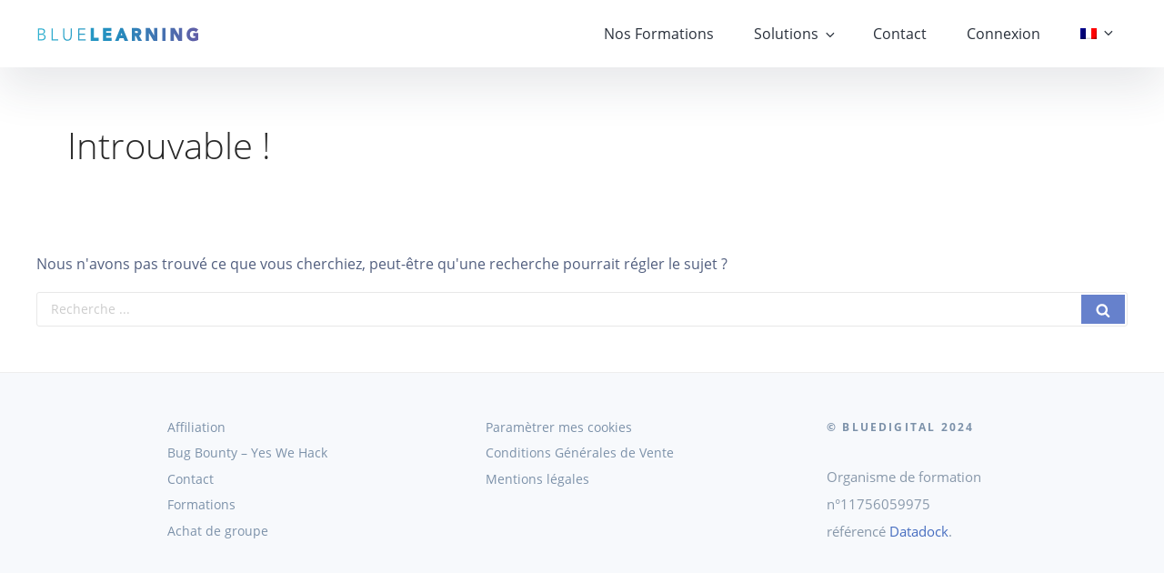

--- FILE ---
content_type: text/css
request_url: https://bluelearning.fr/wp-content/plugins/lms/templates/bluelearning_quiz_front.css?ver=3.0.1
body_size: 2011
content:
.wpProQuiz_content .wpProQuiz_answerCorrect {
    background: #6db46d;
    font-weight: 700
}

.wpProQuiz_content .wpProQuiz_answerCorrect label {
    color: var(--text-dark);
}

.wpProQuiz_content .wpProQuiz_answerIncorrect {
    background: var(--secondary)
}

.wpProQuiz_content .wpProQuiz_answerIncorrect label {
    color: var(--text-dark);
}

.wpProQuiz_content {
    margin-top: 10px;
    margin-bottom: 10px
}

.wpProQuiz_content h2 {
    margin-bottom: 10px
}

.wpProQuiz_quiz_time {
    font-size: var(--font-size--small)
}

.wpProQuiz_content .wpProQuiz_question_page {
    margin-bottom: 10px
}

.wpProQuiz_content .wpProQuiz_question_page span {
    font-weight: 700
}

.wpProQuiz_content .wpProQuiz_questionListItem:last-child,.wpProQuiz_content .wpProQuiz_questionListItemLastChildIE {
}

.wpProQuiz_content .wpProQuiz_questionListItem {
    padding: 3px;
    margin-bottom: 5px;
    background-image: none;
    margin-left: 0;
    list-style: none;
    border: 0;
    padding: 1rem;
    margin-bottom: 1rem;
    transition: 0.2s all;
}

.wpProQuiz_content .wpProQuiz_questionListItem>table {
    border-collapse: collapse;
    margin: 0;
    padding: 0;
    width: 100%
}

.wpProQuiz_content .wpProQuiz_list,.wpProQuiz_content .wpProQuiz_listItem,.wpProQuiz_content .wpProQuiz_questionList,.wpProQuiz_content .wpProQuiz_sortStringList,.wpProQuiz_content .wpProQuiz_sortStringList,.wpProQuiz_content .wpProQuiz_maxtrixSortCriterion,.wpProQuiz_content .wpProQuiz_resultsList,.wpProQuiz_content .wpProQuiz_catOverview ol {
    list-style: none;
    padding: 0;
    margin: 0
}

.wpProQuiz_content .wpProQuiz_list {
    border: 0
}

.wpProQuiz_content .wpProQuiz_questionList {
    margin-bottom: 10px;
    background: 0 0;
    border: transparent;
    list-style: none;
    overflow: visible
}

.wpProQuiz_content .wpProQuiz_listItem {
    position: relative;
    border: 0;
    background-image: none
}

.wpProQuiz_content .wpProQuiz_response {
    background: var(--background-extralight);
    padding: 15px;
    margin-bottom: 15px;
    box-shadow: var(--box-shadow)
}

.wpProQuiz_content .wpProQuiz_response span {
    font-weight: 700
}

.wpProQuiz_content .wpProQuiz_sort {
    width: 25px
}

.wpProQuiz_content .wpProQuiz_results h3 {
    margin-bottom: 10px
}

.wpProQuiz_content .wpProQuiz_sort_correct_answer {
    font-weight: 700;
    margin-right: 5px;
    display: none
}

.wpProQuiz_content .wpProQuiz_sortable,.wpProQuiz_sortStringItem {
    padding: 5px;
    border: 1px solid lightGrey;
    box-shadow: 2px 2px 1px #eee;
    background-color: #f8faf5;
    cursor: move
}

.wpProQuiz_content .wpProQuiz_time_limit .time {
    font-weight: 700;
    margin-top: 5px;
    margin-bottom: 5px
}

.wpProQuiz_content .wpProQuiz_time_limit .wpProQuiz_progress {
    height: 10px;
    background-color: blue;
    margin-bottom: 5px
}

.wpProQuiz_content .wpProQuiz_time_limit_expired {
    font-weight: 700;
    font-size: 15px;
    text-align: center
}

.wpProQuiz_content .wpProQuiz_question_text {
    margin-bottom: 10px
}

.wpProQuiz_content .wpProQuiz_tipp>div {
    padding: 10px;
    background-color: #ddecff;
    border: 1px dotted #363636;
    border-radius: 10px;
    position: absolute;
    bottom: 5px;
    left: 5px;
    right: 5px;
    box-shadow: 2px 2px 5px 0 #313131;
    z-index: 99999
}

.wpProQuiz_content .wpProQuiz_matrixSortString,.wpProQuiz_content .wpProQuiz_matrixSortString>h3 {
    margin-bottom: 10px;
    margin-top: 0
}

.wpProQuiz_content .wpProQuiz_matrixSortString {
    background: #f8faf5;
    border: 1px solid #c3d1a3;
    padding: 5px;
    overflow: visible
}

.wpProQuiz_content ul.wpProQuiz_sortStringList {
    padding: 10px;
    border: 0
}

.wpProQuiz_content ul.wpProQuiz_sortStringList>li {
    float: left;
    margin-left: 5px;
    margin-right: 5px;
    margin-bottom: 5px
}

.wpProQuiz_content .wpProQuiz_sortStringItem {
    margin: 0;
    background-image: none;
    list-style: none
}

.wpProQuiz_content ul.wpProQuiz_maxtrixSortCriterion {
    padding: 5px;
    margin: 0;
    overflow: auto
}

.wpProQuiz_content .wpProQuiz_placehold {
    background-color: #ffffc2;
    list-style: none;
    background-image: none;
    padding: 5px;
    height: 30px;
    min-width: 50px;
    margin: 0
}

.wpProQuiz_content .wpProQuiz_maxtrixSortText {
    padding: 5px
}

.wpProQuiz_content .wpProQuiz_mextrixTr>td {
    border: 1px solid #d1d1d1;
    padding: 5px;
    vertical-align: middle
}

.wpProQuiz_content .wpProQuiz_points,.wpProQuiz_content .wpProQuiz_earned_points,.wpProQuiz_content .wpProQuiz_graded_points {
    margin-bottom: 20px;
    font-size: var(--font-size--large-2x)
}

.wpProQuiz_content .wpProQuiz_cloze input[type=text] {
    background: 0 0;
    border: 0;
    border-bottom: 1px solid;
    height: 18px;
    margin: 0;
    padding: 0 4px;
    color: #000;
    border-radius: 0;
    box-shadow: 0 0
}

.wpProQuiz_content .wpProQuiz_cloze input:focus {
    outline: none
}

.wpProQuiz_content .wpProQuiz_questionListItem input,.wpProQuiz_questionListItem label {
    margin-bottom: 0
}

.wpProQuiz_content .wpProQuiz_questionListItem input {
    float: none;
    display: inline
}

.wpProQuiz_content .wpProQuiz_resultsList {
    border: 0
}

.wpProQuiz_content .wpProQuiz_resultsList>li {
    background-image: none;
    padding: 0;
    margin: 0;
    list-style-type: none;
    border: 0
}

.wpProQuiz_content .wpProQuiz_lock,.wpProQuiz_prerequisite,.wpProQuiz_startOnlyRegisteredUser,.wpProQuiz_loadQuiz {
    border: 1px dotted #ffc3c3;
    background-color: #fff7f7
}

.wpProQuiz_content .wpProQuiz_lock p,.wpProQuiz_prerequisite p,.wpProQuiz_startOnlyRegisteredUser p,.wpProQuiz_loadQuiz p {
    margin: 20px;
    font-weight: 700
}

.wpProQuiz_toplistTable {
    width: 100%;
    border: 1px solid #c3d1a3;
    border-collapse: collapse;
    margin: 0
}

.wpProQuiz_toplistTable caption {
    caption-side: top;
    text-align: right;
    padding-bottom: 2px;
    color: gray;
    margin: 0;
    font-size: 11px
}

.wpProQuiz_toplistTable thead tr {
    background: #9bbb59;
    padding: 5px;
    color: #fff;
    font-weight: 700
}

.wpProQuiz_toplistTable tbody td:first-child {
    font-weight: 700
}

.wpProQuiz_toplistTable td,.wpProQuiz_toplistTable th {
    padding: 5px;
    text-align: center;
    border: 0
}

.wpProQuiz_toplistTable th {
    background: #9bbb59
}

.wpProQuiz_toplistTrOdd {
    background-color: #ebf1de
}

.wpProQuiz_content .wpProQuiz_addToplist {
    margin-top: 10px;
    background-color: #f5faea;
    padding: 10px;
    border: 1px solid #c3d1a3
}

.wpProQuiz_content .wpProQuiz_addToplistMessage {
    border: 1px solid #a0a0a0;
    background-color: #fcffb3;
    margin-bottom: 5px;
    border-radius: 5px;
    padding: 5px;
    font-weight: 700;
    color: dimGray
}

.wpProQuiz_content .wpProQuiz_resultTable {
    margin: 15px auto;
    width: 400px;
    border: 1px solid #c4c4c4;
    padding: 15px;
    font-weight: 700
}

.wpProQuiz_content .wpProQuiz_resultTable table {
    width: 100%;
    border-collapse: collapse;
    margin: 0;
    border: 0
}

.wpProQuiz_content .wpProQuiz_resultName {
    width: 100px;
    border-right: 1px solid #868686;
    padding: 10px 0;
    border-bottom: 0;
    border-top: 0;
    border-left: 0
}

.wpProQuiz_content .wpProQuiz_resultValue {
    padding: 0;
    border: 0
}

.wpProQuiz_content .wpProQuiz_resultValue div {
    color: #000;
    text-align: right;
    box-shadow: 1px 1px 3px 1px #c4c4c4;
    display: inline-block;
    height: 18px;
    zoom:1;*display: inline;
    margin-right: 3px;
    vertical-align: middle
}

.wpProQuiz_content .wpProQuiz_addBox label {
    display: inline
}

.wpProQuiz_content .wpProQuiz_addBox input[type=text] {
    margin: 0
}

.wpProQuiz_content .wpProQuiz_reviewQuestion {
    max-height: 100px;
    overflow: hidden;
    border: 1px solid #c3d1a3;
    background-color: #f8faf5;
    position: relative
}

.wpProQuiz_content .wpProQuiz_box {
    border: 1px solid #c3d1a3;
    background-color: #f8faf5
}

.wpProQuiz_content .wpProQuiz_checkPage h3 {
    margin: 10px 0
}

.wpProQuiz_content .wpProQuiz_reviewQuestion ol,.wpProQuiz_checkPage ol {
    list-style-type: none;
    margin: 0;
    padding: 5px 12px 0 5px;
    zoom:1;position: relative;
    border: 0
}

.wpProQuiz_content .wpProQuiz_reviewQuestion ol:after {
    content: ".";
    display: block;
    height: 0;
    clear: both;
    visibility: hidden
}

.wpProQuiz_content .wpProQuiz_reviewQuestion li,.wpProQuiz_checkPage li {
    float: left;
    margin: 0 5px 5px 0;
    border: 1px solid #cfcfcf;
    padding: 5px 0;
    width: 30px;
    text-align: center;
    background-color: #fff;
    cursor: pointer;
    list-style-type: none;
    background-image: none
}

.wpProQuiz_content .wpProQuiz_reviewQuestion div {
    position: absolute;
    right: 0;
    background-color: #b8b8b8;
    top: 0;
    height: 20px;
    width: 10px;
    border: 0;
    border-radius: 10px;
    cursor: move
}

.wpProQuiz_content .wpProQuiz_reviewLegend {
    padding: 5px;
    margin-bottom: 8px
}

.wpProQuiz_content .wpProQuiz_reviewLegend ol {
    list-style-type: none;
    padding: 0;
    margin: 0;
    border: 0
}

.wpProQuiz_content .wpProQuiz_reviewLegend li {
    float: left;
    padding-right: 5px;
    list-style-type: none;
    margin: 0;
    border: 0;
    background-image: none
}

.wpProQuiz_content .wpProQuiz_reviewColor {
    height: 10px;
    width: 10px;
    display: inline-block;
    margin-right: 2px
}

.wpProQuiz_content .wpProQuiz_reviewQuestion li.wpProQuiz_reviewQuestionTarget {
    font-weight: 700;
    border-color: #7db1d3;
    box-shadow: 0 0 2px 1px #c4c4c4
}

.wpProQuiz_content .wpProQuiz_reviewQuestion li.wpProQuiz_reviewQuestionSolved,.wpProQuiz_content .wpProQuiz_box li.wpProQuiz_reviewQuestionSolved {
    background-color: #6ca54c
}

.wpProQuiz_content .wpProQuiz_reviewQuestion li.wpProQuiz_reviewQuestionReview,.wpProQuiz_content .wpProQuiz_box li.wpProQuiz_reviewQuestionReview {
    background-color: #ffb800
}

.wpProQuiz_content .wpProQuiz_button2 {
    border: 1px solid #dadada;
    background: whiteSmoke;
    color: #303030;
    border-radius: 4px;
    padding: 3px 5px;
    box-shadow: 1px 1px 1px #a7a7a7;
    text-shadow: none;
    filter: none;
    margin: 0;
    font-weight: 400
}

.wpProQuiz_content .wpProQuiz_button2:hover {
    background: #ebebeb
}

.wpProQuiz_content .wpProQuiz_reviewDiv {
    margin: 20px 0
}

.wpProQuiz_content .wpProQuiz_header {
}

.wpProQuiz_content .wpProQuiz_catOverview {
    margin-top: 10px;
    margin-bottom: 20px
}

.wpProQuiz_content .wpProQuiz_catOverview li {
    list-style: none;
    padding: 0;
    clear: left;
    border-bottom: 1px dashed #aaa;
    height: 1.05em;
    margin: 10px 0 0;
    position: relative
}

.wpProQuiz_content .wpProQuiz_catOverview span {
    background: #fff;
    padding: 0 3px 0 0;
    float: left;
    position: absolute;
    text-decoration: none
}

.wpProQuiz_content span.wpProQuiz_catPercent {
    font-weight: 700;
    padding-left: 5px;
    color: #000;
    right: 0
}

.wpProQuiz_content .wpProQuiz_forms {
    margin: 20px 0
}

.wpProQuiz_content .wpProQuiz_required {
    color: red;
    font-weight: 700
}

.wpProQuiz_content .wpProQuiz_invalidate {
    border: 1px solid #ffcfcf;
    background: #ffebe8;
    padding: 4px;
    margin: 4px 0;
    display: none
}

.wpProQuiz_content .wpProQuiz_forms table {
    width: auto;
    border-collapse: separate;
    border-spacing: 2px
}

.wpProQuiz_content .wpProQuiz_forms td {
    vertical-align: top;
    padding: 0 0 8px;
    margin: 0;
    border: 0;
    background: 0 0
}

.wpProQuiz_content .wpProQuiz_forms input,.wpProQuiz_forms textarea,.wpProQuiz_forms label,.wpProQuiz_forms select {
    margin: 0;
    float: none;
    display: inline
}

.wpProQuiz_content .wpProQuiz_forms select {
    width: auto
}

.quiz-page a.toggle-course-navigation {
    padding-left: 0;
    margin-left: 0;
}

--- FILE ---
content_type: text/css
request_url: https://bluelearning.fr/wp-content/plugins/lms/assets/css/style.min.css?ver=3.0.1
body_size: 972
content:
.groups_table,.groups_user_table{width:100%}.groupemailtext{max-width:600px}.group_email_sub{width:50%}.nss_plugin_license_email{min-width:30%}.button_delete_course_data{background-color:Red;color:#fff;padding:10px 5px}.cert_shortcode_parm_list{margin:20px 50px}.column-sno{width:50px}.groups_table .column-action{width:300px}.groups_user_table .column-action{width:100px}#profile-page #bl_course_info_mycourses_list{display:none}#bluelearning_lesson_topics_list ul,.bluelearning_navigation_lesson_topics_list{display:table;width:100%;margin-bottom:0}#bluelearning_lesson_topics_list ul{padding:0}#bluelearning_lesson_topics_list ul>li,.bluelearning_navigation_lesson_topics_list>div{display:table-row}.bluelearning_navigation_lesson_topics_list>div>div.list_arrow{display:table-cell;width:16px;text-align:center;padding:0!important}.course_navigation .bluelearning_topic_widget_list a>span{overflow:hidden;margin:0 0 0 5px}.course_navigation .bluelearning_topic_widget_list>ul{margin:0}.course_navigation a{text-decoration:none}.course_navigation .bluelearning_navigation_lesson_topics_list .lesson{margin:5px}.course_navigation .bluelearning_navigation_lesson_topics_list ul li{margin-left:0;list-style:none}.course_navigation .bluelearning_navigation_lesson_topics_list .bluelearning_topic_dots.type-list ul>li{padding-left:10px}.bluelearning_navigation_lesson_topics_list .bluelearning_topic_dots.type-list a>span{padding:0 0 0 25px}.bluelearning_topic_dots.type-list a{display:block}#bluelearning_lesson_topics_list span a,.bluelearning_topic_dots a,.bluelearning_topic_dots a>span{text-decoration:none!important;font-weight:100;font-size:12px}#bluelearning_lesson_topics_list div ul>li .sn,#bluelearning_lesson_topics_list div>strong,#bluelearning_profile a,#bluelearning_profile div,.expand_collapse,.bluelearning_profile_heading,.notavailable_message{font-size:12px;font-weight:400}.list_arrow.expand{background:url(../../templates/images/gray_arrow_expand.png) 0 50% no-repeat;padding:5px}.active .list_arrow.expand{background:url(../../templates/images/green_arrow_expand.png) 0 50% no-repeat;padding:5px}.active .list_arrow.collapse{background:url(../../templates/images/green_arrow_collapse.png) 0 50% no-repeat;padding:5px}.list_arrow.collapse{background:url(../../templates/images/gray_arrow_collapse.png) 0 50% no-repeat;padding:5px}.list_arrow.collapse.lesson_completed{background:url(../../templates/images/green_arrow_collapse.png) 0 50% no-repeat;padding:5px}.lesson_incomplete.list_arrow.collapse{background:url(../../templates/images/gray_arrow_collapse.png) 0 50% no-repeat;padding:5px}.list_arrow.expand.lesson_completed{background:url(../../templates/images/green_arrow_expand.png) 0 50% no-repeat;padding:5px}.lesson_incomplete.list_arrow.expand{background:url(../../templates/images/gray_arrow_expand.png) 0 50% no-repeat;padding:5px}.rtl .active .list_arrow.collapse,.rtl .list_arrow.collapse.lesson_completed{background-image:url(../../templates/images/green_arrow_collapse_rtl.png)}.rtl .lesson_incomplete.list_arrow.collapse,.rtl .list_arrow.collapse{background-image:url(../../templates/images/gray_arrow_collapse_rtl.png)}.bluelearning_navigation_lesson_topics_list .list_arrow.expand{background-position:50% 10px}.bluelearning_navigation_lesson_topics_list .list_arrow.collapse{background-position:50% 7px}.bluelearning_navigation_lesson_topics_list .topic-notcompleted span{background:url(../../templates/images/notcompleted_t_navigation.png) 0 8px no-repeat;display:inline-block;min-height:25px;line-height:25px;padding-left:20px;vertical-align:middle}#quiz_quiz_pro_html{float:none}#bluelearning_quiz_advanced #poststuff,#quiz_quiz_pro_html #poststuff{min-width:0}#quiz_quiz_pro_html input[type=button]{padding:0 10px}#AutomaticallyDisplayLeaderboard label{display:inline-block}.nav-tab-quiz_edit{margin-left:40px}.fixed .column-course{width:15%}.fixed .column-shortcode{width:150px}#bluelearning_essay_grading_response_div #grading-response,#bluelearning_essay_status_div #post_status{width:100%}#quiz_quiz_pro_html a.form_move,#quiz_quiz_pro_html input[name=form_delete]{font-size:12px;border-radius:3px}.post-new-php.post-type-quiz #quiz_quiz_pro,.wp-admin.post-type-assignment h2 a.add-new-h2{display:none}#bluelearning_assignment_metabox .button{margin-right:10px}#bluelearning_essay_status_div .inside{padding:0}.bluelearning_uploaded_assignment_points{font-size:12px}.leardash-course-status-completed{color:green}#course_progress_details .bluelearning_navigation_lesson_topics_list .topic-notcompleted span{background:0 0;padding-left:0;margin-left:0}#course_progress_details .bluelearning_topic_widget_list ul{margin-left:15px}.course_navigation ul.bluelearning-topic-list li.topic-item ul.bluelearning-quiz-list{margin-left:10px}.course_navigation input[type=number]{height:20px}.bl-shortcode-header{font-weight:700;font-size:1.1em;border-bottom:1px solid #CCC}.fixed .column-bl_posts{width:74px}.column-bl_posts{text-align:center}body.post-type-courses .column-categories,body.post-type-courses .column-tags,body.post-type-courses .column-taxonomy-bl_course_category,body.post-type-courses .column-taxonomy-bl_course_tag,body.post-type-lessons .column-categories,body.post-type-lessons .column-tags,body.post-type-lessons .column-taxonomy-bl_lesson_category,body.post-type-lessons .column-taxonomy-bl_lesson_tag,body.post-type-topic .column-categories,body.post-type-topic .column-tags,body.post-type-topic .column-taxonomy-bl_topic_category,body.post-type-topic .column-taxonomy-bl_topic_tag{width:10%}.blwp .bl_date_selector select{padding:0;margin:0;vertical-align:top;height:35px}.blwp .bl_date_selector input[type=number]{width:50px;text-align:center;height:35px}.blwp .bl_date_selector input.bl_date_aa[type=number]{width:65px}.bl-error{color:red}

--- FILE ---
content_type: text/css
request_url: https://bluelearning.fr/wp-content/plugins/lms/templates/bluelearning_pager.css?ver=3.0.1
body_size: -79
content:
/* CSS Styles for the generic BlueLearning Pager @since 2.5.4 */
.bluelearning-pager {
	clear: both;
	position: relative;
	/*float: left;*/
	margin: 5px 0;
	padding-bottom: 10px;
	width: 100%;
	min-height: 25px;
}

.bluelearning-pager a {
	text-decoration: none !important;
	padding: 0 6px;
	box-shadow: none !important;
	background-color: #f7f7f7;
/*	border-color: #ccc; */
/*	border: 1px solid; */
	cursor: pointer;
}

.bluelearning-pager a.disabled {
	opacity: 0.5;
}

.bluelearning-pager span.pager-left {
	display: inline;
	float: left;
	margin-right: 5px;
}

.bluelearning-pager .pager-legend {
	display: inline;
	position: relative; 
/*	left: 45%;  */
	float: left;
}
.bluelearning-pager .pager-legend .pagedisplay {
	display: inline;
	position: relative; 
/*	left: -55%; */
	float: left;
	margin-left: 5px;
	
}

.bluelearning-pager span.pager-right {
	display: inline;
	float: left;
}
/* End bluelearning-pager styles */

--- FILE ---
content_type: text/css
request_url: https://bluelearning.fr/wp-content/themes/bluelearning/lms/bluelearning_template_style.css?ver=3.0.1
body_size: 5112
content:
.bl-error {
	color: var(--secondary);
  }
  
  .bluelearning_filter_languages {
	list-style-type: none;
	display: flex;
	margin: 0;
	/* border: 2px solid rgb(211 213 236 / 70%); */
	padding: 15px;
	border-radius: 5px;
  }
  
  .bluelearning_filter_languages li {
	display: inline-flex;
	/* min-width: 30px; */
	margin-right: 10px;
  }
  
  .bluelearning_filter_language {
	/* width: 30px; */
	margin: 3px;
  }
  
  .delete_url_upload_assignments {
	text-decoration: none;
  }
  
  input#uploadfiles {
	font-size: 0.75em;
	padding: 10px;
  }
  
  .clear_both {
	clear: both;
  }
  
  .bluelearning_checkout_buttons {
	overflow: hidden;
	position: relative;
	margin: 20px 0;
  }
  
  .bluelearning_checkout_buttons .bluelearning_checkout_button br {
	display: none;
  }
  
  .bluelearning_checkout_buttons .bluelearning_checkout_button {
	float: left;
	max-width: 200px;
	margin-right: 20px;
  }
  
  .bluelearning_topic_dots ul,
  .bluelearning_topic_dots ul li {
	list-style-type: none;
	list-style: none;
	margin: 0;
  }
  
  .bluelearning_topic_dots b,
  .bluelearning_topic_dots strong {
	margin-right: 10px;
  }
  
  .bluelearning .bluelearning_topic_dots.type-dots {
	padding-bottom: 10px;
  }
  
  .bluelearning .topic-completed span {
	background: url("images/completed_t.png") no-repeat scroll 0 5px transparent;
	display: inline-block;
	/* min-height: 28px; */
	/* line-height: 25px; */
	vertical-align: middle;
	padding-left: 20px;
  }
  
  .bluelearning_navigation_lesson_topics_list .topic-completed span {
	background: url("images/completed_t_navigation.png") no-repeat scroll 0 8px
	  transparent;
	display: inline-block;
	min-height: 26px;
	line-height: 25px;
	vertical-align: middle;
	padding-left: 20px;
  }
  
  .bluelearning .topic-notcompleted span {
	background: url("images/notcompleted_t.png") no-repeat scroll 0 5px
	  transparent;
	display: inline-block;
	min-height: 28px;
	line-height: 25px;
	padding-left: 20px;
	vertical-align: middle;
  }
  
  .bluelearning_navigation_lesson_topics_list .topic-notcompleted span {
	background: url("images/notcompleted_t_navigation.png") no-repeat scroll 0 8px
	  transparent;
	display: inline-block;
	min-height: 26px;
	line-height: 25px;
	padding-left: 20px;
	vertical-align: middle;
  }
  
  .bluelearning_topic_dots ul .topic-completed span,
  .bluelearning_topic_dots ul .topic-notcompleted span {
	text-decoration: underline;
	padding-left: 30px;
	margin: 10px 0;
  }
  
  .rtl .bluelearning .topic-completed span,
  .rtl .bluelearning .topic-notcompleted span {
	padding-left: 0px;
	padding-right: 35px;
	background-position: right 5px;
  }
  
  .rtl .bluelearning_navigation_lesson_topics_list .topic-notcompleted span,
  .rtl .bluelearning_navigation_lesson_topics_list .topic-completed span {
	padding-right: 20px;
	padding-left: 0;
	background-position: right 8px;
  }
  
  .course_navigation .bluelearning_topic_widget_list a > span {
	overflow: hidden;
	margin: 0 0 0 5px;
  }
  
  .course_navigation .bluelearning_topic_widget_list > ul {
	margin: 0;
  }
  
  .course_navigation .bluelearning-current-menu-item a {
	font-weight: bold;
	text-decoration: none;
  }
  
  .bluelearning .bluelearning_topic_dots.type-list a > span {
	min-width: 80%;
  }
  
  #bluelearning_course_content .bluelearning_topic_dots ul {
	padding: 15px;
	margin: 0;
	/* border-bottom: 1px solid #fcfcfc; */
  }
  
  #bluelearning_course_content .bluelearning_topic_dots ul > li {
	width: 100%;
	display: block;
	background: white;
	padding: 5px;
  }
  
  #bluelearning_course_content .bluelearning_topic_dots ul > li a {
	padding: 0px 10px 0px 30px;
  }
  
  #bluelearning_course_content .bluelearning_topic_dots ul > li:nth-of-type(odd) {
	background: transparent;
  }
  
  .list_arrow.expand {
	background: no-repeat;
	padding: 5px;
  }
  
  .active .list_arrow.expand {
	background: url("images/green_arrow_expand.png") no-repeat scroll 0 50%
	  transparent;
	padding: 5px;
  }
  
  .active .list_arrow.collapse {
	background: url("images/green_arrow_collapse.png") no-repeat scroll 0 50%
	  transparent;
	padding: 5px;
  }
  
  .list_arrow.collapse {
	background: no-repeat;
	padding: 5px;
  }
  
  .list_arrow.collapse.lesson_completed {
	background: url("images/green_arrow_collapse.png") no-repeat scroll 0 50%
	  transparent;
	padding: 5px;
  }
  
  .lesson_incomplete.list_arrow.collapse {
	background: url("images/gray_arrow_collapse.png") no-repeat scroll 0 50%
	  transparent;
	padding: 5px;
  }
  
  .list_arrow.expand.lesson_completed {
	background: url("images/green_arrow_expand.png") no-repeat scroll 0 50%
	  transparent;
	padding: 5px;
  }
  
  .lesson_incomplete.list_arrow.expand {
	background: url("images/gray_arrow_expand.png") no-repeat scroll 0 50%
	  transparent;
	padding: 5px;
  }
  
  .rtl .active .list_arrow.collapse,
  .rtl .list_arrow.collapse.lesson_completed {
	background-image: url("images/green_arrow_collapse_rtl.png");
  }
  
  .rtl .list_arrow.collapse,
  .rtl .lesson_incomplete.list_arrow.collapse {
	background-image: url("images/gray_arrow_collapse_rtl.png");
  }
  
  .certificate_icon {
	background: url("images/certificate-icon-small.png") no-repeat scroll 0 0
	  transparent;
	width: 23px;
	height: 23px;
	margin: auto;
	background-size: 23px;
  }
  
  .certificate_icon_large {
	background: url("images/certificate-icon-large.png") no-repeat scroll 0 0
	  transparent;
	width: 53px;
	height: 53px;
	margin: auto;
	background-size: 40px;
  }
  
  .statistic_icon {
	background: url("images/statistics-icon-small.png") no-repeat scroll 0 0
	  transparent;
	width: 23px;
	height: 23px;
	margin: auto;
	background-size: 23px;
  }
  
  .bluelearning_profile_quizzes .certificate {
	vertical-align: middle;
  }
  
  .bluelearning_profile_quizzes .statistics {
	vertical-align: middle;
  }
  
  .bluelearning_profile_quizzes .scores {
	vertical-align: middle;
  }
  
  .bluelearning_profile_quizzes .bluelearning_profile_quiz_heading .certificate {
	vertical-align: middle;
  }
  
  .bluelearning_profile_quizzes .scores,
  .bluelearning_profile_quizzes .quiz_date,
  .bluelearning_profile_quizzes .certificate,
  .bluelearning_profile_quizzes .statistics {
	text-align: center;
  }
  
  .bluelearning_profile_quizzes .passed .scores {
	color: green;
  }
  
  /*.bluelearning_profile_quizzes .passed .quiz_title {
	  background: url("images/check.png") no-repeat scroll 4%  50% transparent;
	  padding-left: 6%
  }
  .bluelearning_profile_quizzes .failed .quiz_title {
	  background: url("images/cross.png") no-repeat scroll 4%  60% transparent;
	  padding-left: 6%
  
  }*/
  
  .course_body_container .passed_icon {
	background: #3f8a3f;
	display: inline-block;
	width: 10px;
	height: 10px;
	margin-left: 1%;
	margin-right: 3%;
	border-radius: 5px;
  }
  
  .course_body_container .uncomplete_icon {
	background: #d6d6d6;
	display: inline-block;
	width: 10px;
	height: 10px;
	margin-left: 1%;
	margin-right: 3%;
	border-radius: 5px;
  }
  
  .course_body_container .failed_icon {
	/* background: url("images/cross.png") no-repeat left bottom; */
	display: inline-block;
	width: 10px;
	height: 10px;
	margin-left: 1%;
	margin-right: 3%;
	background: #b34848;
	position: relative;
	border-radius: 5px;
  }
  
  .bluelearning_profile_quizzes .pending_icon {
	background: url("images/pending.png") no-repeat left bottom;
	display: inline-block;
	width: 13px;
	height: 13px;
	margin-left: 3%;
	margin-right: 3%;
  }
  
  /*.rtl .bluelearning_profile_quizzes .passed .quiz_title, .rtl .bluelearning_profile_quizzes .failed .quiz_title {
	  padding-left: 0;
	  padding-right: 6%;
	  background-position: 96% 60%;
  }*/
  
  .rtl .bluelearning_profile_quizzes .passed_icon,
  .rtl .bluelearning_profile_quizzes .failed_icon,
  .rtl .bluelearning_profile_quizzes .pending_icon {
	background-position: right bottom;
  }
  
  #bluelearning_profile .profile_info {
	padding: 15px;
	overflow: hidden;
  }
  
  #bluelearning_profile .profile_info .profile_avatar {
	border: 0;
	float: left;
	margin-right: 15px;
	width: 108px;
  }
  
  .rtl #bluelearning_profile .profile_info .profile_avatar {
	float: right;
  }
  
  #bluelearning_profile .profile_info .profile_avatar img {
	border: 6px solid #f3f3f3;
	box-sizing: content-box;
	-moz-box-sizing: content-box;
	-webkit-box-sizing: content-box;
  }
  
  #bluelearning_profile .bluelearning_profile_details {
	float: left;
  }
  
  #bluelearning_profile .bluelearning_profile_details > div {
	margin-top: 9px;
  }
  
  .rtl #bluelearning_profile .bluelearning_profile_details {
	float: right;
	margin-right: 10px;
  }
  
  .bluelearning_navigation_lesson_topics_list .list_arrow.expand {
	background-position: 50% 10px;
  }
  
  .bluelearning_navigation_lesson_topics_list .list_arrow.collapse {
	background-position: 50% 5px;
  }
  
  #bluelearning_profile .list_arrow.expand {
	/* background-position: 50% 30px; */
  }
  
  #bluelearning_profile .list_arrow.collapse {
	background-position: 50% 27px;
  }
  
  #bluelearning_lesson_topics_list ul > li:nth-of-type(odd) {
	background: #f9f9f9;
  }
  
  #bluelearning_course_content .bluelearning_topic_dots .nth-of-type-odd,
  .bluelearning_navigation_lesson_topics_list .nth-of-type-odd {
	background: #f3f3f3;
  }
  
  #bluelearning_lesson_topics_list ul > li.nth-of-type-odd {
	background: #f9f9f9;
  }
  
  #bluelearning_course_content .bluelearning_topic_dots ul > li:hover {
	background: #ddd;
  }
  
  #bluelearning_course_content #bluelearning_lessons .bluelearning_topic_dots {
	display: none;
  }
  
  #bluelearning_lessons a,
  #bluelearning_quizzes a,
  .expand_collapse a,
  .bluelearning_topic_dots a,
  .bluelearning_topic_dots a > span,
  #bluelearning_lesson_topics_list span a,
  #bluelearning_profile a,
  #bluelearning_profile a span {
	/* color: #5980bb; */
	text-decoration: none;
	/* font-weight: 100; */
	/* font-size: 12px; */
	/* font-family: 'Verdana', 'Geneva', sans-serif; */
  }
  
  .bluelearning .completed,
  #bluelearning_profile .completed {
	/* background: url(images/completed.png) no-repeat; */
	display: block;
	line-height: 53px;
	background-position: 97.9% center;
	padding-left: 2%;
	padding-right: 2%;
  }
  
  .bluelearning .notcompleted,
  #bluelearning_profile .notcompleted {
	/* background: url(images/notcompleted.png) no-repeat; */
	display: block;
	/* line-height: 53px; */
	background-position: 97.9% center;
	padding-left: 2%;
	padding-right: 2%;
  }
  
  .bluelearning .notavailable,
  #bluelearning_profile .notavailable {
	background: url(images/notavailable.png) no-repeat;
	display: block;
	line-height: 53px;
	background-position: 97.9% center;
	padding-left: 2%;
	padding-right: 2%;
  }
  
  .rtl .bluelearning .completed,
  .rtl #bluelearning_profile .completed,
  .rtl .bluelearning .notcompleted,
  .rtl #bluelearning_profile .notcompleted,
  .rtl .bluelearning .notavailable,
  .rtl #bluelearning_profile .notavailable {
	background-position: 2.1% center;
  }
  
  .notavailable {
	color: gray;
	text-decoration: none;
	cursor: default;
  }
  
  h4 small#notavailable_message {
	display: none;
  }
  
  .bluelearning h4 small#notavailable_message {
	font-weight: 100;
	display: block;
  }
  
  /*a#course_navigation_course_link {
	  background-position: right;
	  font-size: 14px;
	  font-weight: bold;
	  width: 300px;
	  vertical-align: middle;	
  }*/
  
  /*.course_title{
	  background: url("images/home_icon.png") no-repeat  scroll 0 50% transparent;
	  background-position: 95% 50%;
	  background-color : #ddd;
	  padding: 10px;
  }*/
  
  .course_navigation a {
	text-decoration: none;
  }
  
  small.notavailable_message {
	padding-left: 35px;
  }
  
  #bluelearning_back_to_lesson {
	margin-bottom: 15px;
  }
  
  .widget_lessons-widget .completed {
	font-style: italic;
	text-decoration: line-through;
  }
  
  .bl-entry-content .attachment-post-thumbnail {
	float: left;
	margin: 15px;
  }
  
  .bl-course-info-my-courses h2 {
	display: inline;
  }
  
  .bl-course-info-my-courses img {
	display: inline;
	margin-right: 5%;
	max-width: 30%;
	vertical-align: middle;
  }
  
  #bluelearning_lessons .right,
  #bluelearning_quizzes .right,
  #bluelearning_profile .bluelearning_profile_heading .bl_profile_status {
	float: right;
	text-align: center;
	width: 110px;
  }
  
  #bluelearning_profile .bluelearning_profile_heading .bl_profile_certificate {
	float: right;
	text-align: center;
	margin-right: 20px;
  }
  
  #bluelearning_profile .bluelearning-course-link {
	width: calc(100% - 330px);
	float: left;
  }
  
  #bluelearning_profile .bluelearning-course-link > a {
	display: block;
	/* line-height: 53px; */
	padding: 10px 10px 10px 1vw;
	text-decoration: none;
	box-shadow: none;
	font-size: 0.9rem;
  }
  
  #bluelearning_profile img.course_language_flag {
	margin-right: 10px;
	position: relative;
	top: 1px;
  }
  
  #bluelearning_profile .bluelearning-course-status {
	width: 100px;
	float: right;
	margin: 0 15px;
	text-align: center;
  }
  
  #bluelearning_profile .bluelearning-course-status a {
	text-indent: -999em;
	line-height: 53px;
	padding: 10px 2%;
	text-decoration: none;
	box-shadow: none;
  }
  
  #bluelearning_profile .bluelearning-course-certificate {
	width: 150px;
	float: right;
	text-align: center;
	margin: 0 15px;
  }
  
  #bluelearning_profile .bluelearning-course-certificate a {
	min-width: auto;
  }
  
  .rtl #bluelearning_lessons .right,
  .rtl #bluelearning_quizzes .right,
  .rtl #bluelearning_profile .right {
	float: left;
  }
  
  #bluelearning_lessons,
  #bluelearning_quizzes,
  #bluelearning_profile,
  #bluelearning_lesson_topics_list > div {
	/* background-color: #ffffff; */
	border: none;
	border-radius: 4px;
	box-shadow: none;
	margin-bottom: 20px;
	clear: both;
  }
  
  /*.course_navigation {
	  background-color: #FFFFFF;
	  border: 1px solid #DDDDDD;
	  border-radius: 4px;
	  margin-bottom: 20px;
  }*/
  
  #bluelearning_lessons #lesson_heading,
  #bluelearning_profile .bluelearning_profile_heading,
  #bluelearning_quizzes #quiz_heading,
  #bluelearning_lesson_topics_list div > strong {
	background-color: #f3f3f3;
	color: #333333;
	border-top-left-radius: 3px;
	border-top-right-radius: 3px;
	padding: 1% 2%;
	padding: 1% 3%\9;
	/* IE8 and below */
	font-weight: normal;
	margin: 0;
	display: block;
  }
  
  .bluelearning_profile_quiz_heading {
	background-color: #f3f3f3;
	padding: 1% 2%;
	padding: 1% 3%\9;
	/* IE8 and below */
  }
  
  #bluelearning_lesson_topics_list div > strong {
	border-bottom: 1px solid #ddd;
  }
  
  .widget_lessons-widget ul li a {
	font-size: 12px;
	line-height: 12px;
  }
  
  .widget_lessons-widget ul {
	padding: 10px;
  }
  
  .widget_lessons-widget ul > li > h4 {
	margin: 0;
	padding: 0;
  }
  
  #bluelearning_lessons > div > div,
  #bluelearning_quizzes > div > div {
	/* border: 1px solid #ddd; */
  }
  
  #bluelearning_lessons h4 > a:hover,
  #bluelearning_quizzes h4 > a:hover,
  #bluelearning_lesson_topics_list ul > li > span.topic_item:hover {
	background-color: #ddd;
  }
  
  #bluelearning_lessons a,
  #bluelearning_quizzes a,
  .bluelearning_topic_dots a,
  .bluelearning_topic_dots a > span,
  #bluelearning_lesson_topics_list span a {
	text-decoration: none;
	font-weight: 500;
	font-size: 12px;
  }
  
  #bluelearning_lessons,
  #bluelearning_quizzes,
  .expand_collapse,
  .notavailable_message,
  #bluelearning_lesson_topics_list div > strong,
  #bluelearning_lesson_topics_list div ul > li .sn,
  .bluelearning_profile_heading,
  #bluelearning_profile a,
  #bluelearning_profile div {
	font-size: 0.8rem;
	font-weight: normal;
  }
  
  #bluelearning_profile .course_progress {
	/* width: 74%; */
	/* float: left; */
	/* margin: 2%; */
  }
  
  #bluelearning_profile #course_list .right {
	/*	width: 20% ;*/
	padding: 2%;
	text-align: center;
	line-height: 20px;
  }
  
  .bluelearning_profile_quizzes > div > div {
	padding: 5px 0;
  }
  
  .expand_collapse {
	width: 100%;
	line-height: 0;
	/* text-align: right; */
	position: relative;
	/* top: -20px; */
	/* float: right; */
	clear: both;
  }
  
  .expand_collapse .btn {
	padding: 12px 15px;
	display: block;
	margin: 20px 0;
  }
  
  .rtl .expand_collapse {
	text-align: left;
  }
  
  #bluelearning_profile .expand_collapse a {
	color: black;
	font-size: 12px;
  }
  
  #lessons_list,
  #course_list,
  #quiz_list,
  .bluelearning_profile_quizzes,
  #bluelearning_lesson_topics_list ul,
  .bluelearning_navigation_lesson_topics_list {
	display: block;
	width: 100%;
	margin-bottom: 0;
  }
  
  #bluelearning_lesson_topics_list ul {
	padding: 0;
	margin-left: 0;
  }
  
  #lessons_list > div,
  #course_list > div,
  #quiz_list > div,
  .bluelearning_profile_quizzes > div,
  #bluelearning_lesson_topics_list ul > li,
  .bluelearning_navigation_lesson_topics_list > div {
	display: block;
  }
  
  .bluelearning_topic_dots .sn {
	display: none;
  }
  
  #lessons_list > div > div,
  #course_list > div > div,
  #quiz_list > div > div,
  .single-lessons #bluelearning_lesson_topics_list ul > li > span.sn,
  .singular-lessons #bluelearning_lesson_topics_list ul > li > span.sn {
	display: block;
	/* width: 5%; */
	/* text-align: justify; */
	/* border-right: none; */
	/* border-top: 1px solid #eee; */
	position: relative;
  }
  
  .bluelearning_navigation_lesson_topics_list > div > div.list_arrow {
	display: table-cell;
	width: 16px;
	text-align: center;
	padding: 0;
  }
  
  .bluelearning_profile_quizzes > div > div {
	/* display: table-row; */
  }
  
  #bluelearning_profile .profile_edit_profile {
	text-align: center;
	line-height: 1em;
  }
  
  #bluelearning_profile .profile_edit_profile a {
	font-size: 10px;
  }
  
  .rtl #lessons_list > div > div,
  .rtl #course_list > div > div,
  .rtl #quiz_list > div > div,
  .rtl .single-lessons #bluelearning_lesson_topics_list ul > li > span.sn,
  .rtl .singular-lessons #bluelearning_lesson_topics_list ul > li > span.sn {
	border-left: 1px solid #ddd;
	border-right: 0;
  }
  
  .bluelearning_navigation_lesson_topics_list
	.bluelearning_topic_dots.type-list
	a
	> span {
	padding: 0 0 0 25px;
  }
  
  .course_navigation .bluelearning_navigation_lesson_topics_list .lesson {
	margin: 5px;
	text-indent: 5px;
  }
  
  .course_navigation .bluelearning_navigation_lesson_topics_list ul li {
	margin-left: 0;
	list-style: none;
	background: none;
  }
  
  .course_navigation
	.bluelearning_navigation_lesson_topics_list
	.bluelearning_topic_dots.type-list
	ul
	> li {
	padding-left: 10px;
  }
  
  .widget ul.bluelearning-topic-quiz-list {
	margin-left: 15px;
  }
  
  .course_navigation .bluelearning-current-menu-item ul li a {
	font-weight: normal;
  }
  
  #lessons_list > div h4,
  #course_list > div .course_main_container,
  #quiz_list > div h4,
  #bluelearning_lesson_topics_list ul > li > span.topic_item {
	display: block;
	width: 100%;
	/* border-top: 1px solid #eee; */
	padding: 0;
	margin: 0 auto;
	padding-left: 30px;
  }
  
  .widget_course_return,
  .course_navigation .widget_course_return a {
	font-size: 12px;
  }
  
  .widget_course_return {
	border-top: 1px solid #ddd;
	margin-top: 10px;
	padding-top: 10px;
  }
  
  #bluelearning_lesson_topics_list ul > li > span.topic_item,
  .single-lessons #bluelearning_lesson_topics_list ul > li > span.sn,
  .singular-lessons #bluelearning_lesson_topics_list ul > li > span.sn {
	border-top: 0px;
  }
  
  #lessons_list > div h4 > a,
  #course_list > div h4 > a,
  #quiz_list > div h4 > a {
	padding-top: 15px;
	padding-bottom: 5px;
	padding-left: 2%;
	display: block;
	padding-right: 75px;
	/*line-height: 2em;
	  min-height: 75px;*/
	font-weight: bold;
  }
  
  .rtl #lessons_list > div h4 > a,
  .rtl #course_list > div h4 > a,
  .rtl #quiz_list > div h4 > a {
	padding-left: 75px;
	padding-right: 2%;
  }
  
  .single-lessons #bluelearning_lesson_topics_list ul > li > span a,
  .singular-lessons #bluelearning_lesson_topics_list ul > li > span a {
	padding-left: 2%;
	display: block;
  }
  
  .rtl.single-lessons #bluelearning_lesson_topics_list ul > li > span a,
  .rtl.singular-lessons #bluelearning_lesson_topics_list ul > li > span a {
	padding-right: 2%;
  }
  
  .bluelearning_topic_dots.type-list a {
	display: block;
  }
  
  .list-count,
  .widget .list-count {
	display: none;
  }
  
  #lessons_list .list-count,
  #quiz_list .list-count {
	display: inline-block;
	font-size: 0.85rem;
	text-align: justify;
	/* width: 35px; */
	margin-right: 10px;
  }
  
  .btn-join,
  #btn-join,
  .bluelearning_checkout_buttons input.btn-join[type="button"],
  a#quiz_continue_link {
	border: none;
	font-weight: normal;
	background: #5cb85c;
	-webkit-font-smoothing: subpixel-antialiased;
	-webkit-transition: border 0.25s linear, color 0.25s linear,
	  background-color 0.25s linear, background 0.25s linear;
	transition: border 0.25s linear, color 0.25s linear,
	  background-color 0.25s linear, background 0.25s linear;
	color: #ffffff;
	background-color: #5cb85c;
	padding: 10px 19px;
	font-size: 17px;
	line-height: 1.471;
	border-radius: 6px;
	white-space: normal;
	text-decoration: none;
	height: auto;
	cursor: pointer;
  }
  
  .btn-join:hover,
  .btn-join:focus,
  .btn-join:active,
  .btn-join:visited,
  .btn-join.active,
  #btn-join:hover,
  #btn-join:focus,
  a#quiz_continue_link:hover,
  .bluelearning_checkout_buttons input.btn-join[type="button"]:hover,
  a#quiz_continue_link:focus {
	color: #ffffff;
	background-color: #58d68d;
	border-color: #58d68d;
  }
  
  .btn-join:active,
  .btn-join.active,
  #btn-join:active,
  #btn-join.active,
  a#quiz_continue_link:active {
	background-color: #27ad60;
	border-color: #27ad60;
  }
  
  .btn-blue,
  .bluelearning_checkout_button input[type="submit"] {
	border: none;
	font-weight: normal;
	-webkit-font-smoothing: subpixel-antialiased;
	-webkit-transition: border 0.25s linear, color 0.25s linear,
	  background-color 0.25s linear, background 0.25s linear;
	transition: border 0.25s linear, color 0.25s linear,
	  background-color 0.25s linear, background 0.25s linear;
	color: #ffffff;
	background-color: #3498db;
	background: #3498db;
	padding: 10px 19px;
	font-size: 17px;
	line-height: 1.471;
	border-radius: 6px;
	white-space: normal;
	text-decoration: none;
  }
  
  a.btn-blue:hover,
  .btn-blue:hover,
  .bluelearning_checkout_button input[type="submit"]:hover,
  a.btn-blue:focus,
  .btn-blue:focus,
  .bluelearning_checkout_button input[type="submit"]:focus,
  a.btn-blue:active,
  .btn-blue:active,
  .bluelearning_checkout_button input[type="submit"]:active,
  a.btn-blue:visited,
  .btn-blue:visited,
  .bluelearning_checkout_button input[type="submit"]:visited {
	color: #ffffff;
	background-color: #5dade2;
	border-color: #5dade2;
  }
  
  .quiz_continue_link,
  .slickQuizWrapper .quizReturn {
	margin: 20px 0;
  }
  
  dd.course_progress {
	display: block;
	margin: 10px auto;
	padding: 0;
	position: relative;
	width: 90%;
	background-color: #f5f5f5;
	border: medium none;
	border-radius: 0;
	box-shadow: 0 1px 2px rgba(0, 0, 0, 0.1) inset;
	height: 20px;
	overflow: hidden;
	margin: 12px auto;
  }
  
  dd.course_progress div.course_progress_blue {
	display: block;
	position: relative;
	text-align: right;
	/* width: 75%; */
	background: var(--primary);
	box-shadow: none;
	overflow: hidden;
	color: #ffffff;
	float: left;
	font-size: 12px;
	height: 100%;
	transition: width 0.6s ease 0s;
	text-align: center;
	line-height: 20px;
	border-radius: 0;
  }
  
  #bluelearning_course_content_title {
	/* margin-bottom: 25px; */
  }
  
  #course_progress_details > strong {
	line-height: 1.6;
  }
  
  .no_radius {
	border-radius: 0;
  }
  
  .quiz_title {
	width: 55%;
	line-height: 25px;
	/* padding-left: 12px ; */
  }
  
  .certificate {
	width: 15%;
  }
  
  .scores {
	width: 10%;
  }
  
  .quiz_date {
	width: 20%;
  }
  
  #bluelearning_next_prev_link {
	margin-top: 10px;
  }
  
  #bl_categorydropdown {
	margin: 20px 0;
  }
  
  #bl_categorydropdown form {
	display: inline-block;
  }
  
  #bl_categorydropdown select {
	margin-left: 10px;
  }
  
  #bl_categorydropdown span {
	font-weight: bold;
  }
  
  #bluelearning_course_certificate {
	margin: 10px 0;
  }
  
  .wpProQuiz_content {
	position: relative;
  }
  
  .wpProQuiz_spinner {
	position: absolute;
	left: -2%;
	top: -2%;
	width: 104%;
	height: 104%;
	background: white;
	z-index: 10000;
	opacity: 0;
	filter: alpha(opacity=40);
	/* For IE8 and earlier */
  }
  
  .wpProQuiz_spinner > div {
	background-image: url(images/spinner.gif);
	position: relative;
	margin: auto;
	width: 128px;
	height: 128px;
	top: 30%;
  }
  
  .wpProQuiz_questionList .graded-disclaimer {
	font-size: 0.8rem;
  }
  
  .wpProQuiz_questionList .graded-disclaimer {
	font-size: 0.8rem;
  }
  
  .wpProQuiz_upload_essay {
	padding: 11px;
	font-size: 0.75em;
  }
  
  .jq-dropdown .jq-dropdown-menu {
	overflow: hidden;
  }
  
  .jq-dropdown .jq-dropdown-menu li {
	list-style: none;
	list-style-type: none;
	margin: 0;
	padding: 0;
	overflow: hidden;
  }
  
  .course_navigation ul.bluelearning-course-quiz-list {
	margin-left: 0;
	list-style: none;
  }
  
  .course_navigation ul.bluelearning-course-quiz-list li {
	margin-left: 0;
	list-style: none;
  }
  
  form#mark-complete input#bluelearning_mark_complete_button[disabled] {
	color: #aaa;
  }
  
  form#mark-complete p.bl-video-delay-message {
  }
  
  form#mark-complete p.bl-video-delay-message span.time-countdown {
	background-color: #ccc;
	padding: 0 2px;
  }
  
  .profile_subtopic_link {
	margin: 0 15px;
  }
  
  .fa-green {
	color: #00897b;
  }
  
  .fa-grey {
	color: #999;
  }
  
  #lessons_list {
	/* background: #F5F5F5; */
  }
  
  #bluelearning_course_content #lessons_list {
	background: white;
	border: 1px solid #ecf3ff;
  }
  
  #lessons_list a.disabled {
	opacity: 0.9;
	cursor: pointer;
  }
  
  #bluelearning_profile #course_list {
	padding: 10px 0;
	border: 0;
	box-shadow: none;
  }
  
  #bluelearning_profile .list_arrow.collapse .fa-angle-up {
	display: none;
  }
  
  #bluelearning_profile .list_arrow.expand .fa-angle-down {
	display: none;
  }
  
  #bluelearning_profile .list_arrow.expand .fa-angle-up {
	display: block;
  }
  
  #bluelearning_profile .list_arrow i {
	background: var(--primary);
	padding: 5px 0px;
	border-radius: 100%;
	height: 22px;
	width: 22px;
	text-align: center;
	color: white;
	position: relative;
	top: -1px;
	/* left: 20%; */
	/* text-indent: -1px; */
  }
  
  .course_content {
	padding: 10px;
	display: flex;
	position: relative;
	margin-bottom: 20px;
	box-shadow: var(--box-shadow);
	background: var(--background-extralight);
  }
  
  .course_sub_list {
	padding: 5px;
	/* background: white; */
	/* border-bottom: 2px solid #cecece; */
	margin: 10px auto;
  }
  
  #lessons_list > div {
	display: block;
  }
  
  select[name="bld_group_id"] {
	margin: 12px;
  }
  
  .select2-selection.filter-selection.filter-section-courseStatus {
	position: relative;
	/* top: 3px; */
  }
  
  #lessons_list .profile_subtopic_link {
	font-size: 0.85rem;
	display: inline-block;
	margin-left: 0;
  }
  
  .course_header_container {
	display: flex;
	justify-content: space-between;
	align-items: center;
  }
  
  #bluelearning_profile .list_arrow {
	/* width: 80px; */
	/* height: 50px; */
	/* position: absolute; */
	z-index: 2;
	cursor: pointer;
	padding: 0;
	margin: 0;
	text-align: left;
	left: 0;
  }
  
  #bluelearning_profile .list_arrow i.fa-angle-down {
	padding-top: 6px;
  }
  
  .lessons_list_container .is_not_sample {
	margin: 10px auto;
  }
  
  .quiz_result_container .bluelearning_profile_quiz_heading {
	display: table-row;
  }
  
  .quiz_result_container .bluelearning_profile_quiz_heading > div,
  .quiz_result_container .quiz_list_entry > div {
	display: table-cell;
  }
  
  .profile_feedback_text {
	clear: both;
	text-align: center;
	width: 100%;
	padding-top: 20px;
  }
  
  .lesson_title span {
	margin-left: 10px;
  }
  
  .topic_item_title > i {
	margin-right: 10px;
  }
  
  #bluelearning_lessons .lesson_title {
	margin: 0;
	padding: 10px;
	display: block;
	background: #eaf2ff;
  }
  
  .bluelearning_navigation_lesson_topics_list > div > div.list_arrow {
	padding: 10px !important;
	/* float: left; */
	/* display: inline-block; */
	float: left;
  }
  
  #lessons_list > .course_sub_list_item {
	display: flex;
	flex-direction: row;
	flex-wrap: wrap;
	align-content: center;
	justify-content: flex-start;
	align-items: center;
	width: auto;
  }
  
  @media (max-width: 769px) {
	.course_header_container {
	  display: flex;
	  flex-direction: row;
	  flex-wrap: wrap;
	  justify-content: center;
	}
  
	#bluelearning_profile .bluelearning-course-status {
	  float: none;
	}
  
	#bluelearning_profile .bluelearning-course-link {
	  float: none;
	  width: calc(100% - 40px);
	  margin-left: 10px;
	}
	.course_content,
	.bluelearning_filter_languages {
	  border-left: 0;
	  border-radius: 0;
	  border-right: 0;
	}
  }
  

--- FILE ---
content_type: text/css
request_url: https://bluelearning.fr/wp-content/themes/bluelearning/assets/css/variables.css?ver=6.8.3
body_size: -161
content:
:root {
    --background-extralight: #ffffff;
    --background-light: #f5f0ff;
    --background-dark: #303846;
    --primary: #6681cc;
    --secondary: #e34b59;
    --third: #111e91;
    --text-dark: #f5f0ff;
    --text-extralight: #ffffff;
    --text-light: #303846;
    --font-size--normal: 14px;
    --font-size--small: 0.8rem;
    --font-size--small-2x: 0.7rem;
    --font-size--small-3x: 0.6rem;
    --font-size--large: 1.4rem;
    --font-size--large-2x: 1.7rem;
    --font-size--large-3x: 2.8rem;
    --font-size--large-4x: 3.2rem;
    --font-size--large-5x: 3.6rem;
    --font-size--extralarge: 2.8rem;
    --font-size--huge: 3.6rem;
    --font-size--button-medium: 1.1rem;
    --font-family: "PP Mori", sans-serif;
    --box-shadow: 0px 24px 48px #3038461c;
    --box-background: #ffffff;
  }
  

--- FILE ---
content_type: text/css
request_url: https://bluelearning.fr/wp-content/themes/bluelearning/style.css?ver=6.8.3
body_size: 72
content:
/*
Theme Name: BlueLearning
Theme URI: https://bluelearning.fr/
Author: BlueDigital
Author URI: https://bluelearning.fr/
Description: BlueLearning official theme
Version: 1.0
License: BlueDigital Proprietary Licence
Text Domain: bluelearning
Tags: bluelearning

This theme, like BlueDigital, is proprietary, any reuse on another website 
than those own by BlueDigital SAS (France) could lead to puirsuits.

*/

body.page-id-6 header.entry-header {
	display: none;
}

body.page-id-6.logged-in header.entry-header {
	/* display: block; */
}

.page-id-6 #customer_login {
    max-width: 450px;
    margin: 0px auto;
} 
.single-quiz a.toggle-course-navigation {
    display: none;
}

.wpProQuiz_content .wpProQuiz_points {
    text-align: left;
}
input[name="restartQuiz"].wpProQuiz_button {
    background: #c53333;
}
.course_completed .inline_buttons {
    margin-bottom: 40px;
}


--- FILE ---
content_type: text/css
request_url: https://bluelearning.fr/wp-content/themes/bluelearning/assets/css/modal.css?ver=6.8.3
body_size: 20
content:
button.open-help {
    position: fixed !important;
    z-index: 222;
    /* zoom: 1.5; */
    bottom: 50px;
    right: 10%;
    min-width: auto;
  }
  
  .modal {
    display: none;
    position: absolute;
    top: 0;
    left: 0;
    right: 0;
    bottom: 0;
    z-index: 5000000;
  }
  
  .smoke-screen {
    position: fixed;
    top: 0;
    left: 0;
    right: 0;
    bottom: 0;
    width: 100%;
    z-index: 22;
    height: 100%;
    background: var(--background-light);
    opacity: 0.8;
  }
  
  .modal-content-wrapper {
    max-width: 900px;
    min-width: 250px;
    width: 90%;
    position: absolute;
    left: 0;
    right: 0;
    background: var(--background-extralight);
    box-shadow: var(--box-shadow);
    z-index: 23;
    margin: 10% auto;
  }
  
  .modal-header {
    padding: 20px;
    border-radius: 10px 10px 0px 0px;
  }
  
  .modal-content {
    padding: 20px 20px 60px;
  }
  
  .modal-content ul {
    margin-left: 20px;
  }
  
  .modal-footer {
    bottom: 0;
    width: 100%;
    padding: 20px;
    border-top: 1px solid var(--background-dark);
  }
  

--- FILE ---
content_type: text/css
request_url: https://bluelearning.fr/wp-content/themes/bluelearning/assets/css/lms.css?ver=6.8.3
body_size: 3739
content:
.lessons_list h4 a {
    font-weight: bolder !important;
    /* font-size: 16px !important; */
}

.get-course-btn {
    color: white;
    background: green;
    padding: 10px 20px;
    border-radius: 4px;
    font-size: 16px;
    text-decoration: none;
    margin: 20px 10px 20px 0;
    display: inline-block
}

.entry-subtitle {
    font-weight: 400;
    margin: 5px auto;
    opacity: 0.7;
    font-size: 0.9rem;
}

#header_video iframe {
    width: 100%;
    margin: 0px auto 10px;
    height: 375px;
    box-shadow: 0 0 1px 1px rgba(20,23,28,.1), 0 3px 1px 0 rgba(20,23,28,.1);
}

.single-courses #main {
    padding: 0 0 70px 0;
}

.single-courses #main > .wf-wrap, #bottom-bar > .wf-wrap, #footer > .wf-wrap {
    width: 100%;
    padding: 0;
}
#bluelearning_course_content {
    margin-top: 50px;
}

#bl_course_list .price {
    display: none;
}


div#blueplayer_wrapper {
    position: relative;
}

.blueplayer_wrapper {
    color: #fff;
}

.blueplayer_wrapper .title,.blueplayer_wrapper .time,
.blueplayer_wrapper .thumb {
    float: left;
    color: #fff;
    padding-left: 0;
}

.blueplayer_wrapper .title {
    font-size: 1.1em;
    padding: 10px 0;
}

.blueplayer_wrapper .time {
    font-size: 80%;
}

.blueplayer_wrapper .thumb img {
  max-height: 80px;
}

iframe#blueplayer {
  position: relative;
  width: 100%;
  min-height: 410px;
  margin: 0;
  padding: 0;
}

#video_timer_modal {
  position: absolute;
  bottom: 75px;
  left: 0;
  width: 100%;
  /* height: 85vh; */
  background: rgba(0, 0, 0, .75);
  text-align: center;
  font-size: 1.5em;
  padding: 0;
  display: none;
  color: white;
  z-index: 100;
}
.plyr audio, .plyr video {
  max-height:90vh;
}
@-webkit-keyframes gradientAnimation {
    0%{background-position:0% 82%}
    50%{background-position:100% 19%}
    100%{background-position:0% 82%}
}
@-moz-keyframes gradientAnimation {
    0%{background-position:0% 82%}
    50%{background-position:100% 19%}
    100%{background-position:0% 82%}
}
@keyframes gradientAnimation { 
    0%{background-position:0% 82%}
    50%{background-position:100% 19%}
    100%{background-position:0% 82%}
}

#video_timer_modal time {
  text-align: center;
  cursor: pointer;
  background: white;
  background: linear-gradient(-225deg, rgb(34, 225, 255) 0%, rgb(29, 143, 225) 48%, rgb(98, 94, 177) 100%);
  background-size: 200% 200%;
  -webkit-animation: gradientAnimation 31s ease infinite;
  -moz-animation: gradientAnimation 31s ease infinite;
  animation: gradientAnimation 10s cubic-bezier(0.4, 0, 1, 1) infinite;
  display: block;
  padding:10px;
  color: white;
  /* max-width: 300px; */
  /* position: absolute; */
  bottom: 0;
  left: 0;
  right: 0;
}

p.video_next_title {
    color: white;
    margin: 20px auto;
    display: block;
}

a.blueplayer_timer {
    color: white;
    padding: 7px 10px;
    font-size: 0.7em;
    text-decoration: none;
    display: block;
}
#bluelearning_lessons #lesson_heading, #bluelearning_profile .bluelearning_profile_heading, #bluelearning_quizzes #quiz_heading, #bluelearning_lesson_topics_list div > strong {
    background: transparent;
    /* color: #ffffff; */
    border-top-left-radius: 3px;
    border-top-right-radius: 3px;
    padding: 1% 2%;
    font-weight: normal;
    margin: 0;
    display: block;
}

#bluelearning_lessons, #bluelearning_quizzes, #bluelearning_profile, #bluelearning_lesson_topics_list > div {
    background-color: #FFFFFF;
    border: 0 solid #fff;
    border-radius: 0;
    box-shadow: none;
    margin: 0;
}

#bl_course_list article h3 {
    font-size: 20px;
    line-height: 30px;
    text-transform: uppercase;
    letter-spacing: .05em;
    margin: 0 0 5px;
    white-space: normal;
    color: #393f79;
}

#bl_course_list article > a > img,
#bl_course_list article > a {
    display: block;
    text-decoration: none;
}

#bl_course_list .thumbnail .caption {
  padding: 10px 15px !important;
  
  
   /* FF3.6-15 */
   /* Chrome10-25,Safari5.1-6 */
   /* W3C, IE10+, FF16+, Chrome26+, Opera12+, Safari7+ */
}

.user_has_no_access .is_not_sample a, .user_has_no_access .is_not_sample a span, .user_has_no_access #bluelearning_quizzes a{
    color: #506e9b !important;
  text-decoration: none !important;
}

.single-topic h1.h2-size.entry-title {
    font-size: 20px;
    height: auto;
    padding: 0 !important;
    margin: 0 !important;
}

.single-topic .wf-table, .single-topic .page-title {
    height: auto !important;
    min-height: auto !important;
}
.single-topic #phantom, .single-topic .page-title {
  display: none !important;
}

.single-topic #main { padding-top: 10px; }

.single-topic #content {
    padding: 0 !important;
}

.single-topic .sidebar-right .sidebar { border-left: 0px solid white; }


#bluelearning_mark_complete_button {
    font-size: 1.4em;
    width: 100%;
    padding: 10px 20px;
}

#theme-my-login {
    margin: 20px auto !important;
}

.wpProQuiz_content .wpProQuiz_questionList {
    /* margin-bottom: 10px; */
    background: #fff;
    box-shadow: var(--box-shadow);
    padding: 20px;
    list-style: none;
    overflow: visible;
}


#bld_group_wrapper {
    margin: 20px auto;
        margin-bottom: 20px;
}

.wpProQuiz_content .wpProQuiz_questionListItem:last-child, .wpProQuiz_content .wpProQuiz_questionListItemLastChildIE {
    margin-bottom: 0;
    overflow: auto;
}

.wpProQuiz_content .wpProQuiz_response {
    background: #ffffff;
    border: 1px solid #C4C4C4;
    padding: 10px;
    margin-bottom: 15px;
    box-shadow: 0px 0px 0px #fff;
}


.feedback_courses_form {
    max-width: 769px;
    margin: 10px auto;
    padding: 20px 15px;
}

.feedback_courses_form .acf-form-submit {
    padding: 10px;
    margin: 10px auto;
    text-align: center;
}
.quiz .entry-content {
    background: var(--background-extralight);
    box-shadow: var(--box-shadow);
    padding: 30px;
}
#group_leader_wrapper ul.tabs{
  margin: 0px;
  padding: 0px;
  list-style: none;
}

#group_leader_wrapper ul.tabs li{
  /* background: #F9F9F9; */
  /* color: #222; */
  display: inline-block;
  padding: 10px 25px;
  cursor: pointer;
  font-size: 90%;
  text-transform: uppercase;
  border: 2px solid transparent;
}

#group_leader_wrapper ul.tabs li.current{
  /* background: rgb(255 255 255 / 70%); */
  /* color: #ffffff; */
  border: 2px solid rgb(211 213 236 / 70%);
}

#group_leader_wrapper .tab-content{
  display: none;
  /* padding: 15px; */
  box-sizing: border-box;
  max-width: 100%;
  /* background: #f2f2f2; */
  border: 2px solid rgb(211 213 236 / 70%);
  border-radius: 10px;
  margin-top: 20px;
}

#group_leader_wrapper .tab-content.current{
  display: inherit;
}

#group_leader_wrapper .section-toggles {
  display: none;
}

#group_leader_wrapper .select2-search__field {    
    background-repeat: no-repeat;
    background-position: center right !important;
    padding: 6px 5px !important;

}

#group_leader_wrapper .select2-search.select2-search--inline {
    padding: 0 !important;
    margin: 0 !important;
}

#group_leader_wrapper .select2-selection.select2-selection--multiple.filter-courseStatus-select2 {
    max-height: 37px !important;
    border: 1px solid #fff;
    border-radius: 0px;
}

/*#group_leader_wrapper .statspanel-reporting { display: none; }*/

#group_leader_wrapper .select2-selection__arrow {
    margin-top: 5px !important;
    margin-right: -2px;
}

#group_leader_wrapper .bl-statspanel-widget-filtering .toggle-section {
    background: #e0e1f1;
    border: 0px solid #ccc;
    margin: 0;
    padding: 30px 25px;
    -webkit-box-shadow: 0 2px 5px rgba(0,0,0,0.05);
    -moz-box-shadow: 0 2px 5px rgba(0,0,0,0.05);
    box-shadow: 0 0 0 !important;
    position: relative;
    z-index: 0;
    border-radius: 5px 5px 0 0;
    color: #444;
    display: f;
}

#group_leader_wrapper .section-content {
    max-width: 100%;
    padding: 25px;
    margin: 30px auto;
    clear: both;
}

#group_leader_wrapper .bl-statspanel-widget-progress-chart .statspanel-admin-row .col-1-2 {
    max-width: 50%;
    margin-bottom: 15px;
}

#group_leader_wrapper .bl-statspanel-reporting-pager-info {
    line-height: 45px;
}

#group_leader_wrapper .bl-statspanel-widget-filtering .reporting-actions p .button {
  float: left;
}

#group_leader_wrapper .tab-content table input[type="text"],#group_leader_wrapper .tab-content table input[type="email"] {
    max-width: 100%;
}

#group_leader_wrapper #bld-clear {
    /* margin-left: 0; */
    /* display: block; */
    /* text-align: center; */
    /* border: 0; */
}

#bluelearning_profile .completed {
    /* background: transparent; */
    line-height: 16px !important;
}

#bluelearning_profile .bluelearning-course-certificate a {
    line-height: 24px;
    display: block;
    padding: 5px;
    margin: 0 auto 5px;
}


#bluelearning_profile .certificate_icon_large {
    height: 24px;
}
.bluelearning .notcompleted, #bluelearning_profile .notcompleted,
#bluelearning_profile .bluelearning-course-status a {
    /* line-height: 24px; */
    /* max-height: 30px; */
}

#bluelearning_profile .list_arrow.expand {
  /* background-size: 10px; */
  /* background-position: 50% 20px; */
}

#bluelearning_profile .list_arrow.collapse {
    background-size: 5px !important;
    padding: 10px;
    margin: 0;
    background-position: 50% 20px;
}

.bluelearning_content p {
    text-align: justify;
}

.course_goals div {
    float: left;
    min-width: 300px;
    /* min-height: 54px; */
    width: 50%;
    display: inline-block;
    padding: 5px 0;
    color: white;
    font-size: 80%;
}

.course_goals div i {
  margin-right: 10px;
}

.course_subside_wrapper {
    text-align: center;
    padding: 0;
    margin: 10px auto;
    font-size: 80%;
}

.course_subside_wrapper a {
  color: white;
}

.course_subside_wrapper p {
  color: #eee;
}

.course_header_right.affixed {
}

.affixed .course_side_wrapper {
}

.single-courses .entry-content {
    margin-left: 0 !important;
    max-width: 66.6%;
}

.course_side_links {
    text-align: center;
    font-size: 80%;
    display: flex;
    justify-content: space-around;
    padding: 0 10px;
}

.course_side_fixer {
  position: absolute;
  z-index: 2222;
}

.course_side_fixer.affixed .course_subside_wrapper p, .course_side_fixer.affixed .course_subside_wrapper a {
  color: inherit;
}

.course_side_fixer .associated_course_link {
    display: block;
    color: #525f7f;
    transition: all 0.5s;
}

.course_side_fixer.affixed .associated_course_link {
    background: #fff;
    padding: 20px;
    display: block;
    color: #525f7f;
    border-radius: 2px;
    box-shadow: 0 0 1px 1px rgba(20,23,28,.1), 0 3px 1px 0 rgba(20,23,28,.1);
}

.report-header button.button.button-primary{
    font-size: 14px;
    max-height: 33px;
}
.report-header button.button.button-primary span {
    font-size: 12px;
    position: relative;
    top: -2px;
}


.header-large #content, .header-large #content .wrap, .header-large #content #primary {
    padding: 0;
    margin: 0 auto;
    width: 100%;
    max-width: 100%;
}

.header-large #content .entry-content{
    width: 100%;
    max-width: 620px;
    margin: 0 auto;
    padding: 0;
}

.custom-header-bg {
    height: 400px;
    padding: 85px;
    color: white;
}

.course_grid .col-left, .course_grid .col-right  {
    float: left;
    padding: 10px 15px;
    width: 50%;
}

.course_grid.odd .col-left, .course_grid.odd .col-right  {
  float:right;
  text-align: right;
}

.course_grid {
}

.course_grid.odd {
  background: #F2F2F2;
}

.course_grid .col-left a {
    display: block;
}

.wpProQuiz_AnswerMessage ul {
    margin-left: 20px;
}

.topic_comments {
    padding: 0em 40px;
    /* max-width: 840px; */
    margin: 10px auto 0px;
    background: #F9F9F9;
    /* box-shadow: 0 1px 1px rgba(0, 0, 0, 0.18); */
}

#secondary dd.course_progress {
    width: 100%;
    margin: 0 auto;
}

.course_progress_low_percentage {
  float: right; 
  margin-right: 10px;
  line-height: 1.6em;
}

.course_progress {
    display: block;
    padding: 0;
    position: relative;
    width: 90%;
    background-color: #F5F5F5;
    border: medium none;
    border-radius: 4px;
    box-shadow: 0 1px 2px rgba(0, 0, 0, 0.1) inset;
    height: 20px;
    overflow: hidden;
    margin: 12px auto;
}
.course_progress .course_progress_blue {
    display: block;
    position: relative;
    text-align: right;
    /* width: 75%; */
    background: linear-gradient(-225deg, rgb(34, 225, 255) 0%, rgb(29, 143, 225) 48%, rgb(98, 94, 177) 100%);
    box-shadow: 0 -1px 0 rgba(0, 0, 0, 0.15) inset;
    color: #FFFFFF;
    float: left;
    font-size: 12px;
    height: 100%;
    transition: width 0.6s ease 0s;
    text-align: center;
    line-height: 20px;
}

td.bld-remove .course_progress {
    margin: 10px 0;
}
.course_grid_wrapper {
  display: flex;
  flex-wrap: wrap;
  justify-content: flex-start;
}

.course_grid {
    width: 31.3%;
    padding-bottom: 25px; /* 32:18, i.e. 16:9 */
     /* (100-32*3)/2 */
    box-shadow: var(--box-shadow);
    margin: 1%;
    background: var(--background-extralight);
}

.course_grid_thumb {
    max-height: 150px;
    overflow: hidden;
}

.course_grid_thumb img {
    border-radius: 8px 8px 0 0;
}

.list_categories {
    margin-top: 15px;
}
.course_grid_container {
    display: block;
    max-width: 1280px;
    margin: 0 auto;
}

.course_grid_description {
    padding: 15px;
}

.course_grid_description h3.entry-title {
    margin-top: 0;
    font-size: 1.25rem;
    margin-bottom: 10px;
}

.course_grid_description a.button {
    position: relative;
    bottom: 0;
    box-shadow: none;
}

.course_has_access_wrapper, .course_has_access_wrapper h3,.course_has_access_wrapper h5 {
    text-align: center;
    color: white;
}

.course_header_icon {
    font-size: 3rem;
}

.course_has_access_wrapper h3{
      margin: 2rem auto 1rem;
}
.course_has_access_wrapper h5 {
      margin: 1rem auto 2rem;
}

.course_has_access_wrapper a.button {
    margin: 1em auto 2rem;
}

.quiz_passing_percentage {
    font-size: 12px;
    opacity: 0.7;
}

.wpProQuiz_content .wpProQuiz_question_page {
    font-size: 12px;
}

@media(max-width:769px) {

    #bluelearning_profile .bluelearning_profile_heading {
        display: none;
    }

    #bluelearning_profile .list_arrow {
        /* background-position: 50% 20px; */
        margin-top: 10px !important;
    }
    
    #bluelearning_profile .list_arrow.expand {
        background-size: 10px;
        background-position: 50% 25px;
    }
    
    #bluelearning_profile .list_arrow {
        /* width: 14%; */
    }

    #bluelearning_profile dd.course_progress {
        margin: 2px auto;
    }

    #bluelearning_profile .bluelearning-course-status {
        margin: 10px auto;
        width: 100%;
        text-align: center;
    }
    
    #bluelearning_profile .bluelearning-course-certificate {
        float: left;
        width: 90%;
        margin: 10Px;
    }
    
    #bluelearning_profile .bluelearning-course-link a {
        padding: 10px 15px 0px;
    }
    
    #bluelearning_profile .quiz_title {
        width: auto;
    }

    div#bluelearning_course_content {
        margin: 20px auto;
    }

    #bluelearning_course_content_title {
        margin-top: 10px;
    }

  .course_grid .col-left, .course_grid .col-right, .course_grid.odd .col-right, .course_grid.odd .col-left {
      float: none; 
      width: 100%; 
      padding: 0 15px 10px;
      text-align: left; 
  }

  #header_video iframe, 
  #video-container {
    height: 250px;
  }

  #bluelearning_profile .bluelearning-course-link {
      width: 100%;
  }

  #lessons_list > div {
      margin: 10px;
  }

  #lessons_list .list-count {
      width: 20px;
      font-size: 90%;
      opacity: 0.8;
  }

  .profile_subtopic_link {
      margin: 5px;
      font-size: 90%;
  }

  .front-page-partners {
      max-width: 300px;
  }

  .front-page-partner {
      width: 50% !important;
  }


  .course_grid {
      width: 300px;
      margin: 20px auto;
  }

}


--- FILE ---
content_type: text/css
request_url: https://bluelearning.fr/wp-content/themes/bluelearning/assets/css/gdpr.css?ver=6.8.3
body_size: 5943
content:
.gdpr-noscroll {
    overflow: hidden;
    position: fixed;
    width: 100%
}

.gdpr-hidden {
    display: none
}

.gdpr-overlay {
    position: fixed;
    top: 0;
    left: 0;
    width: 100%;
    height: 100%;
    background: rgba(0, 0, 0, 0.8);
    z-index: 99999999;
    display: none
}

.gdpr *:not(textarea):not(input):not(select) {
    outline: none;
    border: none;
}

.gdpr .h5 {
    font-size: 18px;
    font-weight: bold;
    color: #fff
}

.gdpr button,
.gdpr input[type="submit"] {
}

.gdpr button:before,
.gdpr button:after,
.gdpr input[type="submit"]:before,
.gdpr input[type="submit"]:after {
    display: inline-block;
    margin: 0;
    -webkit-transform: scale(1);
    -ms-transform: scale(1);
    transform: scale(1);
    top: auto;
    right: auto;
    bottom: auto;
    left: auto;
    background: none
}

.gdpr button:hover,
.gdpr button:active,
.gdpr button:focus,
.gdpr input[type="submit"]:hover,
.gdpr input[type="submit"]:active,
.gdpr input[type="submit"]:focus {
    /* margin: 0; */
    /* border: none; */
    -webkit-box-shadow: none;
    /* box-shadow: none; */
}

.gdpr img {
    width: 100% !important
}

.gdpr .gdpr-contained-wrapper {
    max-width: 600px;
    margin: 0 auto;
    padding: 20px 40px;
    -webkit-box-sizing: border-box;
    box-sizing: border-box
}

@media screen and (max-width: 1024px) {
    .gdpr .gdpr-contained-wrapper {
        padding: 20px
    }
}

.gdpr.gdpr-privacy-bar,
.gdpr.gdpr-reconsent-bar {
    position: fixed;
    bottom: 20px;
    left: 20px;
    background: #ffffff;
    width: auto;
    border-radius: 5px;
    color: #262626;
    max-width: 250px;
    z-index: 9999999;
    box-shadow: 0 4px 6px rgba(50,50,93,.11), 0 1px 3px rgba(0,0,0,.08);
}

.gdpr.gdpr-privacy-bar .gdpr-wrapper,
.gdpr.gdpr-reconsent-bar .gdpr-wrapper {
    padding: 10px 25px;
    display: -webkit-box;
    display: -ms-flexbox;
    display: flex;
    -webkit-box-pack: justify;
    -ms-flex-pack: justify;
    justify-content: space-between;
    -webkit-box-align: center;
    -ms-flex-align: center;
    align-items: center;
    -webkit-box-sizing: border-box;
    box-sizing: border-box;
    -webkit-box-orient: vertical;
    -webkit-box-direction: normal;
    -ms-flex-direction: column;
    flex-direction: column;
    align-items: center;
}

@media screen and (min-width: 1440px) {
    .gdpr.gdpr-privacy-bar .gdpr-wrapper,
    .gdpr.gdpr-reconsent-bar .gdpr-wrapper {
        /* -webkit-box-orient: horizontal; */
        /* -webkit-box-direction: normal; */
        -ms-flex-direction: row;
        /* flex-direction: row */
    }
}

.gdpr.gdpr-privacy-bar .gdpr-wrapper:after,
.gdpr.gdpr-reconsent-bar .gdpr-wrapper:after {
    content: "";
    display: table;
    clear: both
}

.gdpr.gdpr-privacy-bar .gdpr-wrapper p,
.gdpr.gdpr-reconsent-bar .gdpr-wrapper p {
    margin: 0;
    font-size: 14px;
    font-weight: normal
}

.gdpr.gdpr-privacy-bar .gdpr-wrapper .gdpr-content,
.gdpr.gdpr-reconsent-bar .gdpr-wrapper .gdpr-content {
    width: 100%;
    padding: 0 0 5px 0;
    text-align: center;
}

@media screen and (min-width: 1440px) {
    .gdpr.gdpr-privacy-bar .gdpr-wrapper .gdpr-content,
    .gdpr.gdpr-reconsent-bar .gdpr-wrapper .gdpr-content {
        -webkit-box-flex: 1;
        -ms-flex: 1;
        /* flex: 1; */
        padding: 10px 0px;
        text-align: left;
    }
}

.gdpr.gdpr-privacy-bar .gdpr-wrapper .gdpr-content p,
.gdpr.gdpr-reconsent-bar .gdpr-wrapper .gdpr-content p {
    /* color: #ffffff; */
    font-size: 0.8em;
    /* padding: 5px; */
    text-align: center;
}

@media screen and (max-width: 1024px) {
    .gdpr.gdpr-privacy-bar .gdpr-wrapper .gdpr-content,
    .gdpr.gdpr-reconsent-bar .gdpr-wrapper .gdpr-content {
        padding-right: 0;
        padding-bottom: 20px
    }
}

.gdpr.gdpr-privacy-bar .gdpr-wrapper .gdpr-content .gdpr-policy-pages .gdpr-policy-pages-item:after,
.gdpr.gdpr-reconsent-bar .gdpr-wrapper .gdpr-content .gdpr-policy-pages .gdpr-policy-pages-item:after {
    content: ',';
    margin-right: 5px
}

.gdpr.gdpr-privacy-bar .gdpr-wrapper .gdpr-content .gdpr-policy-pages .gdpr-policy-pages-item:last-of-type:after,
.gdpr.gdpr-reconsent-bar .gdpr-wrapper .gdpr-content .gdpr-policy-pages .gdpr-policy-pages-item:last-of-type:after {
    content: '';
    margin-right: 0
}

.gdpr.gdpr-privacy-bar .gdpr-wrapper .gdpr-right,
.gdpr.gdpr-reconsent-bar .gdpr-wrapper .gdpr-right {
    display: block;
    text-align: center;
}

@media screen and (max-width: 1024px) {
    .gdpr.gdpr-privacy-bar .gdpr-wrapper .gdpr-right,
    .gdpr.gdpr-reconsent-bar .gdpr-wrapper .gdpr-right {
        /* -webkit-box-orient: vertical; */
        /* -webkit-box-direction: normal; */
        -ms-flex-direction: column;
        /* flex-direction: column */
    }
}

.gdpr.gdpr-privacy-bar .gdpr-wrapper .gdpr-right .gdpr-cookie-categories,
.gdpr.gdpr-privacy-bar .gdpr-wrapper .gdpr-right .gdpr-policy-list,
.gdpr.gdpr-reconsent-bar .gdpr-wrapper .gdpr-right .gdpr-cookie-categories,
.gdpr.gdpr-reconsent-bar .gdpr-wrapper .gdpr-right .gdpr-policy-list {
    list-style: none;
    padding: 0 20px 0 0;
    margin: 0 20px 0 0;
    border-right: 1px solid #808080
}

@media screen and (max-width: 1024px) {
    .gdpr.gdpr-privacy-bar .gdpr-wrapper .gdpr-right .gdpr-cookie-categories,
    .gdpr.gdpr-privacy-bar .gdpr-wrapper .gdpr-right .gdpr-policy-list,
    .gdpr.gdpr-reconsent-bar .gdpr-wrapper .gdpr-right .gdpr-cookie-categories,
    .gdpr.gdpr-reconsent-bar .gdpr-wrapper .gdpr-right .gdpr-policy-list {
        padding: 0 0 10px 0;
        margin: 0 0 20px 0;
        border-right: none;
        border-bottom: 1px solid #808080;
        text-align: center
    }
}

.gdpr.gdpr-privacy-bar .gdpr-wrapper .gdpr-right .gdpr-cookie-categories .gdpr-cookie-categories-item,
.gdpr.gdpr-privacy-bar .gdpr-wrapper .gdpr-right .gdpr-cookie-categories .gdpr-policy-list-item,
.gdpr.gdpr-privacy-bar .gdpr-wrapper .gdpr-right .gdpr-policy-list .gdpr-cookie-categories-item,
.gdpr.gdpr-privacy-bar .gdpr-wrapper .gdpr-right .gdpr-policy-list .gdpr-policy-list-item,
.gdpr.gdpr-reconsent-bar .gdpr-wrapper .gdpr-right .gdpr-cookie-categories .gdpr-cookie-categories-item,
.gdpr.gdpr-reconsent-bar .gdpr-wrapper .gdpr-right .gdpr-cookie-categories .gdpr-policy-list-item,
.gdpr.gdpr-reconsent-bar .gdpr-wrapper .gdpr-right .gdpr-policy-list .gdpr-cookie-categories-item,
.gdpr.gdpr-reconsent-bar .gdpr-wrapper .gdpr-right .gdpr-policy-list .gdpr-policy-list-item {
    display: inline-block;
    margin: 0 10px;
    padding-top: 5px
}

@media screen and (max-width: 1024px) {
    .gdpr.gdpr-privacy-bar .gdpr-wrapper .gdpr-right .gdpr-cookie-categories .gdpr-cookie-categories-item,
    .gdpr.gdpr-privacy-bar .gdpr-wrapper .gdpr-right .gdpr-cookie-categories .gdpr-policy-list-item,
    .gdpr.gdpr-privacy-bar .gdpr-wrapper .gdpr-right .gdpr-policy-list .gdpr-cookie-categories-item,
    .gdpr.gdpr-privacy-bar .gdpr-wrapper .gdpr-right .gdpr-policy-list .gdpr-policy-list-item,
    .gdpr.gdpr-reconsent-bar .gdpr-wrapper .gdpr-right .gdpr-cookie-categories .gdpr-cookie-categories-item,
    .gdpr.gdpr-reconsent-bar .gdpr-wrapper .gdpr-right .gdpr-cookie-categories .gdpr-policy-list-item,
    .gdpr.gdpr-reconsent-bar .gdpr-wrapper .gdpr-right .gdpr-policy-list .gdpr-cookie-categories-item,
    .gdpr.gdpr-reconsent-bar .gdpr-wrapper .gdpr-right .gdpr-policy-list .gdpr-policy-list-item {
        padding-top: 0
    }
}

.gdpr.gdpr-privacy-bar .gdpr-wrapper .gdpr-right .gdpr-cookie-categories .gdpr-cookie-categories-item *,
.gdpr.gdpr-privacy-bar .gdpr-wrapper .gdpr-right .gdpr-cookie-categories .gdpr-policy-list-item *,
.gdpr.gdpr-privacy-bar .gdpr-wrapper .gdpr-right .gdpr-policy-list .gdpr-cookie-categories-item *,
.gdpr.gdpr-privacy-bar .gdpr-wrapper .gdpr-right .gdpr-policy-list .gdpr-policy-list-item *,
.gdpr.gdpr-reconsent-bar .gdpr-wrapper .gdpr-right .gdpr-cookie-categories .gdpr-cookie-categories-item *,
.gdpr.gdpr-reconsent-bar .gdpr-wrapper .gdpr-right .gdpr-cookie-categories .gdpr-policy-list-item *,
.gdpr.gdpr-reconsent-bar .gdpr-wrapper .gdpr-right .gdpr-policy-list .gdpr-cookie-categories-item *,
.gdpr.gdpr-reconsent-bar .gdpr-wrapper .gdpr-right .gdpr-policy-list .gdpr-policy-list-item * {
    float: left
}

.gdpr.gdpr-privacy-bar .gdpr-wrapper .gdpr-right .gdpr-cookie-categories .gdpr-cookie-categories-item input,
.gdpr.gdpr-privacy-bar .gdpr-wrapper .gdpr-right .gdpr-cookie-categories .gdpr-policy-list-item input,
.gdpr.gdpr-privacy-bar .gdpr-wrapper .gdpr-right .gdpr-policy-list .gdpr-cookie-categories-item input,
.gdpr.gdpr-privacy-bar .gdpr-wrapper .gdpr-right .gdpr-policy-list .gdpr-policy-list-item input,
.gdpr.gdpr-reconsent-bar .gdpr-wrapper .gdpr-right .gdpr-cookie-categories .gdpr-cookie-categories-item input,
.gdpr.gdpr-reconsent-bar .gdpr-wrapper .gdpr-right .gdpr-cookie-categories .gdpr-policy-list-item input,
.gdpr.gdpr-reconsent-bar .gdpr-wrapper .gdpr-right .gdpr-policy-list .gdpr-cookie-categories-item input,
.gdpr.gdpr-reconsent-bar .gdpr-wrapper .gdpr-right .gdpr-policy-list .gdpr-policy-list-item input {
    margin-top: 3px
}

.gdpr.gdpr-privacy-bar .gdpr-wrapper .gdpr-right .gdpr-cookie-categories .gdpr-cookie-categories-item label,
.gdpr.gdpr-privacy-bar .gdpr-wrapper .gdpr-right .gdpr-cookie-categories .gdpr-policy-list-item label,
.gdpr.gdpr-privacy-bar .gdpr-wrapper .gdpr-right .gdpr-policy-list .gdpr-cookie-categories-item label,
.gdpr.gdpr-privacy-bar .gdpr-wrapper .gdpr-right .gdpr-policy-list .gdpr-policy-list-item label,
.gdpr.gdpr-reconsent-bar .gdpr-wrapper .gdpr-right .gdpr-cookie-categories .gdpr-cookie-categories-item label,
.gdpr.gdpr-reconsent-bar .gdpr-wrapper .gdpr-right .gdpr-cookie-categories .gdpr-policy-list-item label,
.gdpr.gdpr-reconsent-bar .gdpr-wrapper .gdpr-right .gdpr-policy-list .gdpr-cookie-categories-item label,
.gdpr.gdpr-reconsent-bar .gdpr-wrapper .gdpr-right .gdpr-policy-list .gdpr-policy-list-item label {
    color: #fff;
    margin: 0 5px;
    font-size: 14px
}

.gdpr.gdpr-privacy-bar .gdpr-wrapper .gdpr-right .gdpr-cookie-categories .gdpr-cookie-categories-item .gdpr-policy-link,
.gdpr.gdpr-privacy-bar .gdpr-wrapper .gdpr-right .gdpr-cookie-categories .gdpr-policy-list-item .gdpr-policy-link,
.gdpr.gdpr-privacy-bar .gdpr-wrapper .gdpr-right .gdpr-policy-list .gdpr-cookie-categories-item .gdpr-policy-link,
.gdpr.gdpr-privacy-bar .gdpr-wrapper .gdpr-right .gdpr-policy-list .gdpr-policy-list-item .gdpr-policy-link,
.gdpr.gdpr-reconsent-bar .gdpr-wrapper .gdpr-right .gdpr-cookie-categories .gdpr-cookie-categories-item .gdpr-policy-link,
.gdpr.gdpr-reconsent-bar .gdpr-wrapper .gdpr-right .gdpr-cookie-categories .gdpr-policy-list-item .gdpr-policy-link,
.gdpr.gdpr-reconsent-bar .gdpr-wrapper .gdpr-right .gdpr-policy-list .gdpr-cookie-categories-item .gdpr-policy-link,
.gdpr.gdpr-reconsent-bar .gdpr-wrapper .gdpr-right .gdpr-policy-list .gdpr-policy-list-item .gdpr-policy-link {
    color: #fff;
    font-size: 14px;
    text-decoration: underline
}

@media screen and (max-width: 640px) {
    .gdpr.gdpr-privacy-bar .gdpr-wrapper .gdpr-right .gdpr-cookie-categories,
    .gdpr.gdpr-reconsent-bar .gdpr-wrapper .gdpr-right .gdpr-cookie-categories {
        margin-bottom: 5px
    }
}

@media screen and (max-width: 640px) {
    .gdpr.gdpr-privacy-bar .gdpr-wrapper .gdpr-right .gdpr-buttons,
    .gdpr.gdpr-reconsent-bar .gdpr-wrapper .gdpr-right .gdpr-buttons {
        /* display: -webkit-box; */
        display: -ms-flexbox;
        /* display: flex; */
        /* -webkit-box-orient: vertical; */
        /* -webkit-box-direction: normal; */
        -ms-flex-direction: column;
        /* flex-direction: column */
        display: block;
        text-align: center;
    }
}

.gdpr.gdpr-privacy-bar .gdpr-wrapper .gdpr-right .gdpr-buttons button,
.gdpr.gdpr-reconsent-bar .gdpr-wrapper .gdpr-right .gdpr-buttons button {
    white-space: nowrap
}

.gdpr.gdpr-privacy-bar .gdpr-wrapper .gdpr-right .gdpr-buttons button.gdpr-preferences,
.gdpr.gdpr-reconsent-bar .gdpr-wrapper .gdpr-right .gdpr-buttons button.gdpr-preferences {
    margin: 0px auto;
    padding: 10px 0;
    display: block;
}

@media screen and (max-width: 640px) {
    .gdpr.gdpr-privacy-bar .gdpr-wrapper .gdpr-right .gdpr-buttons button.gdpr-preferences,
    .gdpr.gdpr-reconsent-bar .gdpr-wrapper .gdpr-right .gdpr-buttons button.gdpr-preferences {
        margin: 0 auto;
        font-size: 0.7rem;
        display: block;
        float: none;
    }
    .gdpr.gdpr-privacy-bar .gdpr-wrapper .gdpr-right .gdpr-buttons button.gdpr-preferences:before,
    .gdpr.gdpr-reconsent-bar .gdpr-wrapper .gdpr-right .gdpr-buttons button.gdpr-preferences:before {
        /* left: -7px */
    }
    .gdpr.gdpr-privacy-bar .gdpr-wrapper .gdpr-right, .gdpr.gdpr-reconsent-bar .gdpr-wrapper .gdpr-right
    {
        display: block;
    }
    .gdpr-agreement, .gdpr-close {
        display: block;
    width: 100%;
        margin: 3px auto !important;
    }
}

.gdpr.gdpr-privacy-bar .gdpr-wrapper .gdpr-right .gdpr-buttons button.gdpr-agreement,
.gdpr.gdpr-reconsent-bar .gdpr-wrapper .gdpr-right .gdpr-buttons button.gdpr-agreement {
}

@media screen and (min-width: 1440px) {
    .gdpr.gdpr-privacy-bar .gdpr-wrapper .gdpr-right .gdpr-buttons button.gdpr-agreement,
    .gdpr.gdpr-reconsent-bar .gdpr-wrapper .gdpr-right .gdpr-buttons button.gdpr-agreement {
    }
}

.gdpr.gdpr-privacy-bar .gdpr-wrapper .gdpr-close,
.gdpr.gdpr-reconsent-bar .gdpr-wrapper .gdpr-close {
    color: #bd5b5b;
    cursor: pointer;
    transition: all 0.2s ease-in-out;
    padding: 10px 15px;
    display: inline-block;
    margin: 0px auto 10px;
    width: auto;
    font-size: 0.9em;
}

.gdpr.gdpr-privacy-bar .gdpr-wrapper .gdpr-close:hover:before,
.gdpr.gdpr-reconsent-bar .gdpr-wrapper .gdpr-close:hover:before {
    -webkit-transform: scale(1.5);
    -ms-transform: scale(1.5);
    transform: scale(1.5)
}

.gdpr.gdpr-privacy-bar .gdpr-wrapper .gdpr-close:before,
.gdpr.gdpr-reconsent-bar .gdpr-wrapper .gdpr-close:before {
    content: '\00D7';
    display: inline-block;
    -webkit-transition: all 0.2s ease-in-out;
    -o-transition: all 0.2s ease-in-out;
    transition: all 0.2s ease-in-out;
    -webkit-transform: translateZ(0);
    transform: translateZ(0);
    -webkit-backface-visibility: hidden;
    backface-visibility: hidden;
}



.gdpr.gdpr-privacy-bar .gdpr-wrapper .gdpr-agreement:before,
.gdpr.gdpr-reconsent-bar .gdpr-wrapper .gdpr-agreement:before {
    content: '\2713';
    display: inline-block;
    -webkit-transition: all 0.2s ease-in-out;
    -o-transition: all 0.2s ease-in-out;
    transition: all 0.2s ease-in-out;
    -webkit-transform: translateZ(0);
    transform: translateZ(0);
    -webkit-backface-visibility: hidden;
    backface-visibility: hidden;
    font-size: 0.7em;
    position: relative;
    top: -1px;
    margin-right: 10px;
}


.gdpr.gdpr-privacy-bar .gdpr-preferences,
.gdpr.gdpr-reconsent-bar .gdpr-preferences {
    font-weight: normal;
    font-size: 80%;
    text-decoration: underline;
    position: relative;
    color: #6c6c6c;
    background: none;
    margin: 0 auto;
}

.gdpr.gdpr-privacy-bar .gdpr-preferences:before,
.gdpr.gdpr-reconsent-bar .gdpr-preferences:before {
    content: '\276F';
    font-size: 1.1em;
    font-weight: normal;
    padding-right: 5px;
    /* color: #fff; */
    /* position: absolute; */
    /* left: -7px; */
    /* top: 5px; */
}

.gdpr.gdpr-privacy-bar .gdpr-preferences:hover,
.gdpr.gdpr-privacy-bar .gdpr-preferences:active,
.gdpr.gdpr-privacy-bar .gdpr-preferences:focus,
.gdpr.gdpr-privacy-bar .gdpr-preferences:focus-within,
.gdpr.gdpr-privacy-bar .gdpr-preferences:visited,
.gdpr.gdpr-reconsent-bar .gdpr-preferences:hover,
.gdpr.gdpr-reconsent-bar .gdpr-preferences:active,
.gdpr.gdpr-reconsent-bar .gdpr-preferences:focus,
.gdpr.gdpr-reconsent-bar .gdpr-preferences:focus-within,
.gdpr.gdpr-reconsent-bar .gdpr-preferences:visited {
    background: none
}

.gdpr.gdpr-privacy-bar button,
.gdpr.gdpr-reconsent-bar button {
}

@media screen and (max-width: 640px) {
    .gdpr.gdpr-privacy-bar button,
    .gdpr.gdpr-reconsent-bar button {
        /* margin: 0 */
        float: none;
    }
}

.gdpr.gdpr-privacy-bar .gdpr-agreement,
.gdpr.gdpr-reconsent-bar .gdpr-agreement {
    border-radius: 5px;
    display: inline-block;
    padding: 10px 15px;
    margin: 0 auto;
    font-size: 0.9em;
}

.gdpr.gdpr-privacy-bar .gdpr-agreement:hover, .gdpr.gdpr-reconsent-bar .gdpr-agreement:hover, .gdpr .gdpr-close {
    background: transparent;
    border-color: #006799;
    color: #4caf50;
}

.gdpr.gdpr-privacy-bar .gdpr-agreement:active,
.gdpr.gdpr-privacy-bar .gdpr-agreement:focus,
.gdpr.gdpr-reconsent-bar .gdpr-agreement:active,
.gdpr.gdpr-reconsent-bar .gdpr-agreement:focus {
    background: #0073aa;
    border-color: #006799;
    -webkit-box-shadow: inset 0 2px 0 #006799;
    box-shadow: inset 0 2px 0 #006799;
    vertical-align: top
}

.gdpr.gdpr-privacy-preferences .gdpr-wrapper,
.gdpr.gdpr-reconsent .gdpr-wrapper,
.gdpr.gdpr-general-confirmation .gdpr-wrapper {
    position: fixed;
    top: 50%;
    left: 50%;
    -webkit-transform: translate(-50%, -50%);
    -ms-transform: translate(-50%, -50%);
    transform: translate(-50%, -50%);
    z-index: 999999999;
    width: 100%;
    max-width: 768px;
    height: 100%;
    max-height: 500px;
    overflow: hidden;
    display: none;
    border-radius: 2.5px;
    padding: 15px;
    -webkit-box-sizing: border-box;
    box-sizing: border-box
}

.gdpr.gdpr-privacy-preferences .gdpr-wrapper>form,
.gdpr.gdpr-privacy-preferences .gdpr-wrapper .reconsent-form,
.gdpr.gdpr-reconsent .gdpr-wrapper>form,
.gdpr.gdpr-reconsent .gdpr-wrapper .reconsent-form,
.gdpr.gdpr-general-confirmation .gdpr-wrapper>form,
.gdpr.gdpr-general-confirmation .gdpr-wrapper .reconsent-form {
    height: 100%;
    position: relative
}

.gdpr.gdpr-privacy-preferences .gdpr-wrapper>form>header,
.gdpr.gdpr-privacy-preferences .gdpr-wrapper .reconsent-form>header,
.gdpr.gdpr-reconsent .gdpr-wrapper>form>header,
.gdpr.gdpr-reconsent .gdpr-wrapper .reconsent-form>header,
.gdpr.gdpr-general-confirmation .gdpr-wrapper>form>header,
.gdpr.gdpr-general-confirmation .gdpr-wrapper .reconsent-form>header {
    display: -webkit-box;
    display: -ms-flexbox;
    display: flex;
    height: 75px
}

.gdpr.gdpr-privacy-preferences .gdpr-wrapper>form>header .logo,
.gdpr.gdpr-privacy-preferences .gdpr-wrapper .reconsent-form>header .logo,
.gdpr.gdpr-reconsent .gdpr-wrapper>form>header .logo,
.gdpr.gdpr-reconsent .gdpr-wrapper .reconsent-form>header .logo,
.gdpr.gdpr-general-confirmation .gdpr-wrapper>form>header .logo,
.gdpr.gdpr-general-confirmation .gdpr-wrapper .reconsent-form>header .logo {
    max-width: 30%
}

.gdpr.gdpr-privacy-preferences .gdpr-wrapper>form>header .logo a,
.gdpr.gdpr-privacy-preferences .gdpr-wrapper .reconsent-form>header .logo a,
.gdpr.gdpr-reconsent .gdpr-wrapper>form>header .logo a,
.gdpr.gdpr-reconsent .gdpr-wrapper .reconsent-form>header .logo a,
.gdpr.gdpr-general-confirmation .gdpr-wrapper>form>header .logo a,
.gdpr.gdpr-general-confirmation .gdpr-wrapper .reconsent-form>header .logo a {
    padding: 0;
    margin: 0
}

.gdpr.gdpr-privacy-preferences .gdpr-wrapper>form>header .logo a img,
.gdpr.gdpr-privacy-preferences .gdpr-wrapper .reconsent-form>header .logo a img,
.gdpr.gdpr-reconsent .gdpr-wrapper>form>header .logo a img,
.gdpr.gdpr-reconsent .gdpr-wrapper .reconsent-form>header .logo a img,
.gdpr.gdpr-general-confirmation .gdpr-wrapper>form>header .logo a img,
.gdpr.gdpr-general-confirmation .gdpr-wrapper .reconsent-form>header .logo a img {
    display: block
}

.gdpr.gdpr-privacy-preferences .gdpr-wrapper>form>header .gdpr-box-title,
.gdpr.gdpr-privacy-preferences .gdpr-wrapper .reconsent-form>header .gdpr-box-title,
.gdpr.gdpr-reconsent .gdpr-wrapper>form>header .gdpr-box-title,
.gdpr.gdpr-reconsent .gdpr-wrapper .reconsent-form>header .gdpr-box-title,
.gdpr.gdpr-general-confirmation .gdpr-wrapper>form>header .gdpr-box-title,
.gdpr.gdpr-general-confirmation .gdpr-wrapper .reconsent-form>header .gdpr-box-title {
    background: #23282d;
    -webkit-box-flex: 1;
    -ms-flex-positive: 1;
    flex-grow: 1;
    display: -webkit-box;
    display: -ms-flexbox;
    display: flex;
    -webkit-box-align: center;
    -ms-flex-align: center;
    align-items: center;
    -webkit-box-pack: center;
    -ms-flex-pack: center;
    justify-content: center;
    position: relative
}

.gdpr.gdpr-privacy-preferences .gdpr-wrapper>form>header .gdpr-box-title h3,
.gdpr.gdpr-privacy-preferences .gdpr-wrapper .reconsent-form>header .gdpr-box-title h3,
.gdpr.gdpr-reconsent .gdpr-wrapper>form>header .gdpr-box-title h3,
.gdpr.gdpr-reconsent .gdpr-wrapper .reconsent-form>header .gdpr-box-title h3,
.gdpr.gdpr-general-confirmation .gdpr-wrapper>form>header .gdpr-box-title h3,
.gdpr.gdpr-general-confirmation .gdpr-wrapper .reconsent-form>header .gdpr-box-title h3 {
    margin: 0 !important;
    padding: 0 !important;
    text-align: center !important;
    color: #fff !important;
    font-weight: 600 !important;
    font-size: 22px !important
}

@media screen and (max-width: 640px) {
    .gdpr.gdpr-privacy-preferences .gdpr-wrapper>form>header .gdpr-box-title h3,
    .gdpr.gdpr-privacy-preferences .gdpr-wrapper .reconsent-form>header .gdpr-box-title h3,
    .gdpr.gdpr-reconsent .gdpr-wrapper>form>header .gdpr-box-title h3,
    .gdpr.gdpr-reconsent .gdpr-wrapper .reconsent-form>header .gdpr-box-title h3,
    .gdpr.gdpr-general-confirmation .gdpr-wrapper>form>header .gdpr-box-title h3,
    .gdpr.gdpr-general-confirmation .gdpr-wrapper .reconsent-form>header .gdpr-box-title h3 {
        font-size: 18px !important
    }
}

.gdpr.gdpr-privacy-preferences .gdpr-wrapper>form>header .gdpr-box-title .gdpr-close,
.gdpr.gdpr-privacy-preferences .gdpr-wrapper .reconsent-form>header .gdpr-box-title .gdpr-close,
.gdpr.gdpr-reconsent .gdpr-wrapper>form>header .gdpr-box-title .gdpr-close,
.gdpr.gdpr-reconsent .gdpr-wrapper .reconsent-form>header .gdpr-box-title .gdpr-close,
.gdpr.gdpr-general-confirmation .gdpr-wrapper>form>header .gdpr-box-title .gdpr-close,
.gdpr.gdpr-general-confirmation .gdpr-wrapper .reconsent-form>header .gdpr-box-title .gdpr-close {
    color: #fff;
    position: absolute;
    top: 0;
    right: 0;
    cursor: pointer;
    -webkit-transition: all 0.2s ease-in-out;
    -o-transition: all 0.2s ease-in-out;
    transition: all 0.2s ease-in-out;
    padding: 15px 15px;
    line-height: 0
}

.gdpr.gdpr-privacy-preferences .gdpr-wrapper>form>header .gdpr-box-title .gdpr-close:hover:before,
.gdpr.gdpr-privacy-preferences .gdpr-wrapper .reconsent-form>header .gdpr-box-title .gdpr-close:hover:before,
.gdpr.gdpr-reconsent .gdpr-wrapper>form>header .gdpr-box-title .gdpr-close:hover:before,
.gdpr.gdpr-reconsent .gdpr-wrapper .reconsent-form>header .gdpr-box-title .gdpr-close:hover:before,
.gdpr.gdpr-general-confirmation .gdpr-wrapper>form>header .gdpr-box-title .gdpr-close:hover:before,
.gdpr.gdpr-general-confirmation .gdpr-wrapper .reconsent-form>header .gdpr-box-title .gdpr-close:hover:before {
    -webkit-transform: scale(1.5);
    -ms-transform: scale(1.5);
    transform: scale(1.5)
}

.gdpr.gdpr-privacy-preferences .gdpr-wrapper>form>header .gdpr-box-title .gdpr-close:before,
.gdpr.gdpr-privacy-preferences .gdpr-wrapper .reconsent-form>header .gdpr-box-title .gdpr-close:before,
.gdpr.gdpr-reconsent .gdpr-wrapper>form>header .gdpr-box-title .gdpr-close:before,
.gdpr.gdpr-reconsent .gdpr-wrapper .reconsent-form>header .gdpr-box-title .gdpr-close:before,
.gdpr.gdpr-general-confirmation .gdpr-wrapper>form>header .gdpr-box-title .gdpr-close:before,
.gdpr.gdpr-general-confirmation .gdpr-wrapper .reconsent-form>header .gdpr-box-title .gdpr-close:before {
    content: '\00D7';
    line-height: 12.5px;
    font-size: 25px;
    display: inline-block;
    -webkit-transition: all 0.2s ease-in-out;
    -o-transition: all 0.2s ease-in-out;
    transition: all 0.2s ease-in-out;
    -webkit-transform: translateZ(0);
    transform: translateZ(0);
    -webkit-backface-visibility: hidden;
    backface-visibility: hidden
}

.gdpr.gdpr-privacy-preferences .gdpr-wrapper>form>footer,
.gdpr.gdpr-privacy-preferences .gdpr-wrapper .reconsent-form>footer,
.gdpr.gdpr-reconsent .gdpr-wrapper>form>footer,
.gdpr.gdpr-reconsent .gdpr-wrapper .reconsent-form>footer,
.gdpr.gdpr-general-confirmation .gdpr-wrapper>form>footer,
.gdpr.gdpr-general-confirmation .gdpr-wrapper .reconsent-form>footer {
    position: absolute;
    padding: 0 20px 20px 20px;
    bottom: 0;
    left: 160px;
    right: 0;
    display: -webkit-box;
    display: -ms-flexbox;
    display: flex;
    -webkit-box-pack: justify;
    -ms-flex-pack: justify;
    justify-content: space-between;
    -webkit-box-align: end;
    -ms-flex-align: end;
    align-items: flex-end
}

@media screen and (max-width: 640px) {
    .gdpr.gdpr-privacy-preferences .gdpr-wrapper>form>footer,
    .gdpr.gdpr-privacy-preferences .gdpr-wrapper .reconsent-form>footer,
    .gdpr.gdpr-reconsent .gdpr-wrapper>form>footer,
    .gdpr.gdpr-reconsent .gdpr-wrapper .reconsent-form>footer,
    .gdpr.gdpr-general-confirmation .gdpr-wrapper>form>footer,
    .gdpr.gdpr-general-confirmation .gdpr-wrapper .reconsent-form>footer {
        left: 0;
        bottom: 5px
    }
}

.gdpr.gdpr-privacy-preferences .gdpr-wrapper>form>footer .gdpr-buttons,
.gdpr.gdpr-privacy-preferences .gdpr-wrapper .reconsent-form>footer .gdpr-buttons,
.gdpr.gdpr-reconsent .gdpr-wrapper>form>footer .gdpr-buttons,
.gdpr.gdpr-reconsent .gdpr-wrapper .reconsent-form>footer .gdpr-buttons,
.gdpr.gdpr-general-confirmation .gdpr-wrapper>form>footer .gdpr-buttons,
.gdpr.gdpr-general-confirmation .gdpr-wrapper .reconsent-form>footer .gdpr-buttons {
    display: -webkit-box;
    display: -ms-flexbox;
    display: flex;
    -webkit-box-align: end;
    -ms-flex-align: end;
    align-items: flex-end
}

.gdpr.gdpr-privacy-preferences .gdpr-wrapper>form>footer .gdpr-buttons>form,
.gdpr.gdpr-privacy-preferences .gdpr-wrapper .reconsent-form>footer .gdpr-buttons>form,
.gdpr.gdpr-reconsent .gdpr-wrapper>form>footer .gdpr-buttons>form,
.gdpr.gdpr-reconsent .gdpr-wrapper .reconsent-form>footer .gdpr-buttons>form,
.gdpr.gdpr-general-confirmation .gdpr-wrapper>form>footer .gdpr-buttons>form,
.gdpr.gdpr-general-confirmation .gdpr-wrapper .reconsent-form>footer .gdpr-buttons>form {
    display: -webkit-box;
    display: -ms-flexbox;
    display: flex;
    -webkit-box-align: end;
    -ms-flex-align: end;
    align-items: flex-end
}

.gdpr.gdpr-privacy-preferences .gdpr-wrapper>form>footer input[type="submit"],
.gdpr.gdpr-privacy-preferences .gdpr-wrapper .reconsent-form>footer input[type="submit"],
.gdpr.gdpr-reconsent .gdpr-wrapper>form>footer input[type="submit"],
.gdpr.gdpr-reconsent .gdpr-wrapper .reconsent-form>footer input[type="submit"],
.gdpr.gdpr-general-confirmation .gdpr-wrapper>form>footer input[type="submit"],
.gdpr.gdpr-general-confirmation .gdpr-wrapper .reconsent-form>footer input[type="submit"] {
    font-size: 13px;
    font-weight: normal;
    line-height: 26px;
    height: 28px;
    margin: 0;
    padding: 0 10px 1px;
    border-width: 1px;
    border-style: solid;
    border-radius: 3px;
    white-space: nowrap;
    -webkit-box-sizing: border-box;
    box-sizing: border-box;
    background: #0085ba;
    border-color: #0073aa #006799 #006799;
    -webkit-box-shadow: 0 1px 0 #006799;
    box-shadow: 0 1px 0 #006799;
    color: #fff;
    text-decoration: none;
    text-shadow: 0 -1px 1px #006799, 1px 0 1px #006799, 0 1px 1px #006799, -1px 0 1px #006799;
    margin-right: 15px
}

.gdpr.gdpr-privacy-preferences .gdpr-wrapper>form>footer input[type="submit"]:hover,
.gdpr.gdpr-privacy-preferences .gdpr-wrapper .reconsent-form>footer input[type="submit"]:hover,
.gdpr.gdpr-reconsent .gdpr-wrapper>form>footer input[type="submit"]:hover,
.gdpr.gdpr-reconsent .gdpr-wrapper .reconsent-form>footer input[type="submit"]:hover,
.gdpr.gdpr-general-confirmation .gdpr-wrapper>form>footer input[type="submit"]:hover,
.gdpr.gdpr-general-confirmation .gdpr-wrapper .reconsent-form>footer input[type="submit"]:hover {
    background: #008ec2;
    border-color: #006799
}

.gdpr.gdpr-privacy-preferences .gdpr-wrapper>form>footer input[type="submit"]:active,
.gdpr.gdpr-privacy-preferences .gdpr-wrapper>form>footer input[type="submit"].focus,
.gdpr.gdpr-privacy-preferences .gdpr-wrapper .reconsent-form>footer input[type="submit"]:active,
.gdpr.gdpr-privacy-preferences .gdpr-wrapper .reconsent-form>footer input[type="submit"].focus,
.gdpr.gdpr-reconsent .gdpr-wrapper>form>footer input[type="submit"]:active,
.gdpr.gdpr-reconsent .gdpr-wrapper>form>footer input[type="submit"].focus,
.gdpr.gdpr-reconsent .gdpr-wrapper .reconsent-form>footer input[type="submit"]:active,
.gdpr.gdpr-reconsent .gdpr-wrapper .reconsent-form>footer input[type="submit"].focus,
.gdpr.gdpr-general-confirmation .gdpr-wrapper>form>footer input[type="submit"]:active,
.gdpr.gdpr-general-confirmation .gdpr-wrapper>form>footer input[type="submit"].focus,
.gdpr.gdpr-general-confirmation .gdpr-wrapper .reconsent-form>footer input[type="submit"]:active,
.gdpr.gdpr-general-confirmation .gdpr-wrapper .reconsent-form>footer input[type="submit"].focus {
    background: #0073aa;
    border-color: #006799;
    -webkit-box-shadow: inset 0 2px 0 #006799;
    box-shadow: inset 0 2px 0 #006799;
    vertical-align: top
}

.gdpr.gdpr-privacy-preferences .gdpr-wrapper>form>footer span,
.gdpr.gdpr-privacy-preferences .gdpr-wrapper .reconsent-form>footer span,
.gdpr.gdpr-reconsent .gdpr-wrapper>form>footer span,
.gdpr.gdpr-reconsent .gdpr-wrapper .reconsent-form>footer span,
.gdpr.gdpr-general-confirmation .gdpr-wrapper>form>footer span,
.gdpr.gdpr-general-confirmation .gdpr-wrapper .reconsent-form>footer span {
    font-size: 13px;
    line-height: 20px;
    color: #555d66;
    font-style: italic
}

.gdpr.gdpr-privacy-preferences .gdpr-wrapper>form>footer span a,
.gdpr.gdpr-privacy-preferences .gdpr-wrapper .reconsent-form>footer span a,
.gdpr.gdpr-reconsent .gdpr-wrapper>form>footer span a,
.gdpr.gdpr-reconsent .gdpr-wrapper .reconsent-form>footer span a,
.gdpr.gdpr-general-confirmation .gdpr-wrapper>form>footer span a,
.gdpr.gdpr-general-confirmation .gdpr-wrapper .reconsent-form>footer span a {
    color: #0073aa;
    -webkit-transition-property: border, background, color;
    -o-transition-property: border, background, color;
    transition-property: border, background, color;
    -webkit-transition-duration: .05s;
    -o-transition-duration: .05s;
    transition-duration: .05s;
    -webkit-transition-timing-function: ease-in-out;
    -o-transition-timing-function: ease-in-out;
    transition-timing-function: ease-in-out;
    text-decoration: underline
}

.gdpr.gdpr-privacy-preferences .gdpr-wrapper>form>footer span a:hover,
.gdpr.gdpr-privacy-preferences .gdpr-wrapper .reconsent-form>footer span a:hover,
.gdpr.gdpr-reconsent .gdpr-wrapper>form>footer span a:hover,
.gdpr.gdpr-reconsent .gdpr-wrapper .reconsent-form>footer span a:hover,
.gdpr.gdpr-general-confirmation .gdpr-wrapper>form>footer span a:hover,
.gdpr.gdpr-general-confirmation .gdpr-wrapper .reconsent-form>footer span a:hover {
    color: #00a0d2
}

.gdpr.gdpr-privacy-preferences .gdpr-wrapper .gdpr-mobile-menu,
.gdpr.gdpr-reconsent .gdpr-wrapper .gdpr-mobile-menu,
.gdpr.gdpr-general-confirmation .gdpr-wrapper .gdpr-mobile-menu {
    display: none
}

@media screen and (max-width: 640px) {
    .gdpr.gdpr-privacy-preferences .gdpr-wrapper .gdpr-mobile-menu,
    .gdpr.gdpr-reconsent .gdpr-wrapper .gdpr-mobile-menu,
    .gdpr.gdpr-general-confirmation .gdpr-wrapper .gdpr-mobile-menu {
        display: block
    }
}

.gdpr.gdpr-privacy-preferences .gdpr-wrapper .gdpr-mobile-menu button,
.gdpr.gdpr-reconsent .gdpr-wrapper .gdpr-mobile-menu button,
.gdpr.gdpr-general-confirmation .gdpr-wrapper .gdpr-mobile-menu button {
    width: 100%;
    background-color: #191e23;
    color: #fff;
    font-size: 14px;
    text-align: left;
    padding: 15px;
    border-radius: 0;
    display: -webkit-box;
    display: -ms-flexbox;
    display: flex;
    -webkit-box-pack: justify;
    -ms-flex-pack: justify;
    justify-content: space-between;
    -webkit-box-align: center;
    -ms-flex-align: center;
    align-items: center;
    line-height: 0
}

.gdpr.gdpr-privacy-preferences .gdpr-wrapper .gdpr-mobile-menu button:hover,
.gdpr.gdpr-reconsent .gdpr-wrapper .gdpr-mobile-menu button:hover,
.gdpr.gdpr-general-confirmation .gdpr-wrapper .gdpr-mobile-menu button:hover {
    color: #00b9eb
}

.gdpr.gdpr-privacy-preferences .gdpr-wrapper .gdpr-mobile-menu button:hover:after,
.gdpr.gdpr-reconsent .gdpr-wrapper .gdpr-mobile-menu button:hover:after,
.gdpr.gdpr-general-confirmation .gdpr-wrapper .gdpr-mobile-menu button:hover:after {
    border-top-color: #00b9eb
}

.gdpr.gdpr-privacy-preferences .gdpr-wrapper .gdpr-mobile-menu button:after,
.gdpr.gdpr-reconsent .gdpr-wrapper .gdpr-mobile-menu button:after,
.gdpr.gdpr-general-confirmation .gdpr-wrapper .gdpr-mobile-menu button:after {
    content: '';
    width: 0;
    height: 0;
    border-left: 7.5px solid transparent;
    border-right: 7.5px solid transparent;
    border-top: 7.5px solid #fff;
    -webkit-transition: all 0.2s;
    -o-transition: all 0.2s;
    transition: all 0.2s;
    right: 15px;
    top: 12px;
    position: absolute
}

.gdpr.gdpr-privacy-preferences .gdpr-wrapper .gdpr-mobile-menu button.gdpr-active:after,
.gdpr.gdpr-reconsent .gdpr-wrapper .gdpr-mobile-menu button.gdpr-active:after,
.gdpr.gdpr-general-confirmation .gdpr-wrapper .gdpr-mobile-menu button.gdpr-active:after {
    -webkit-transform: rotate(180deg);
    -ms-transform: rotate(180deg);
    transform: rotate(180deg)
}

.gdpr.gdpr-privacy-preferences .gdpr-wrapper .gdpr-content,
.gdpr.gdpr-reconsent .gdpr-wrapper .gdpr-content,
.gdpr.gdpr-general-confirmation .gdpr-wrapper .gdpr-content {
    display: -webkit-box;
    display: -ms-flexbox;
    display: flex;
    height: calc( 100% - 75px);
    background: #f1f1f1
}

@media screen and (max-width: 640px) {
    .gdpr.gdpr-privacy-preferences .gdpr-wrapper .gdpr-content,
    .gdpr.gdpr-reconsent .gdpr-wrapper .gdpr-content,
    .gdpr.gdpr-general-confirmation .gdpr-wrapper .gdpr-content {
        position: relative;
        height: calc( 100% - 119px)
    }
}

.gdpr.gdpr-privacy-preferences .gdpr-wrapper .gdpr-content .gdpr-policies li a,
.gdpr.gdpr-reconsent .gdpr-wrapper .gdpr-content .gdpr-policies li a,
.gdpr.gdpr-general-confirmation .gdpr-wrapper .gdpr-content .gdpr-policies li a {
    font-style: italic;
    font-size: 12px !important;
    color: #ababab !important;
    -webkit-box-sizing: border-box;
    box-sizing: border-box
}

.gdpr.gdpr-privacy-preferences .gdpr-wrapper .gdpr-content .gdpr-tabs,
.gdpr.gdpr-reconsent .gdpr-wrapper .gdpr-content .gdpr-tabs,
.gdpr.gdpr-general-confirmation .gdpr-wrapper .gdpr-content .gdpr-tabs {
    border: none !important;
    min-width: 160px;
    max-width: 160px;
    padding: 0;
    margin: 0;
    overflow-y: auto;
    background-color: #23282d;
    position: relative;
    display: -webkit-box;
    display: -ms-flexbox;
    display: flex;
    -webkit-box-orient: vertical;
    -webkit-box-direction: normal;
    -ms-flex-direction: column;
    flex-direction: column;
    -webkit-box-pack: justify;
    -ms-flex-pack: justify;
    justify-content: space-between
}

@media screen and (max-width: 640px) {
    .gdpr.gdpr-privacy-preferences .gdpr-wrapper .gdpr-content .gdpr-tabs,
    .gdpr.gdpr-reconsent .gdpr-wrapper .gdpr-content .gdpr-tabs,
    .gdpr.gdpr-general-confirmation .gdpr-wrapper .gdpr-content .gdpr-tabs {
        position: absolute;
        height: 100%;
        width: 100%;
        max-width: 100%;
        display: none;
        z-index: 1
    }
}

.gdpr.gdpr-privacy-preferences .gdpr-wrapper .gdpr-content .gdpr-tabs li,
.gdpr.gdpr-reconsent .gdpr-wrapper .gdpr-content .gdpr-tabs li,
.gdpr.gdpr-general-confirmation .gdpr-wrapper .gdpr-content .gdpr-tabs li {
    list-style: none
}

.gdpr.gdpr-privacy-preferences .gdpr-wrapper .gdpr-content .gdpr-tabs li button,
.gdpr.gdpr-privacy-preferences .gdpr-wrapper .gdpr-content .gdpr-tabs li a,
.gdpr.gdpr-reconsent .gdpr-wrapper .gdpr-content .gdpr-tabs li button,
.gdpr.gdpr-reconsent .gdpr-wrapper .gdpr-content .gdpr-tabs li a,
.gdpr.gdpr-general-confirmation .gdpr-wrapper .gdpr-content .gdpr-tabs li button,
.gdpr.gdpr-general-confirmation .gdpr-wrapper .gdpr-content .gdpr-tabs li a {
    display: block;
    width: 100%;
    background: #23282d;
    color: #fff;
    font-size: 14px;
    text-align: left;
    text-decoration: none;
    padding: 8px;
    border-radius: 0;
    position: relative
}

@media screen and (max-width: 640px) {
    .gdpr.gdpr-privacy-preferences .gdpr-wrapper .gdpr-content .gdpr-tabs li button,
    .gdpr.gdpr-privacy-preferences .gdpr-wrapper .gdpr-content .gdpr-tabs li a,
    .gdpr.gdpr-reconsent .gdpr-wrapper .gdpr-content .gdpr-tabs li button,
    .gdpr.gdpr-reconsent .gdpr-wrapper .gdpr-content .gdpr-tabs li a,
    .gdpr.gdpr-general-confirmation .gdpr-wrapper .gdpr-content .gdpr-tabs li button,
    .gdpr.gdpr-general-confirmation .gdpr-wrapper .gdpr-content .gdpr-tabs li a {
        padding: 15px;
        line-height: 1
    }
}

.gdpr.gdpr-privacy-preferences .gdpr-wrapper .gdpr-content .gdpr-tabs li button:hover,
.gdpr.gdpr-privacy-preferences .gdpr-wrapper .gdpr-content .gdpr-tabs li a:hover,
.gdpr.gdpr-reconsent .gdpr-wrapper .gdpr-content .gdpr-tabs li button:hover,
.gdpr.gdpr-reconsent .gdpr-wrapper .gdpr-content .gdpr-tabs li a:hover,
.gdpr.gdpr-general-confirmation .gdpr-wrapper .gdpr-content .gdpr-tabs li button:hover,
.gdpr.gdpr-general-confirmation .gdpr-wrapper .gdpr-content .gdpr-tabs li a:hover {
    background-color: #191e23;
    /* color: #00b9eb */
}

.gdpr.gdpr-privacy-preferences .gdpr-wrapper .gdpr-content .gdpr-tabs li button.gdpr-active,
.gdpr.gdpr-privacy-preferences .gdpr-wrapper .gdpr-content .gdpr-tabs li a.gdpr-active,
.gdpr.gdpr-reconsent .gdpr-wrapper .gdpr-content .gdpr-tabs li button.gdpr-active,
.gdpr.gdpr-reconsent .gdpr-wrapper .gdpr-content .gdpr-tabs li a.gdpr-active,
.gdpr.gdpr-general-confirmation .gdpr-wrapper .gdpr-content .gdpr-tabs li button.gdpr-active,
.gdpr.gdpr-general-confirmation .gdpr-wrapper .gdpr-content .gdpr-tabs li a.gdpr-active {
    background-color: #0073aa
}

.gdpr.gdpr-privacy-preferences .gdpr-wrapper .gdpr-content .gdpr-tabs li button.gdpr-active:hover,
.gdpr.gdpr-privacy-preferences .gdpr-wrapper .gdpr-content .gdpr-tabs li a.gdpr-active:hover,
.gdpr.gdpr-reconsent .gdpr-wrapper .gdpr-content .gdpr-tabs li button.gdpr-active:hover,
.gdpr.gdpr-reconsent .gdpr-wrapper .gdpr-content .gdpr-tabs li a.gdpr-active:hover,
.gdpr.gdpr-general-confirmation .gdpr-wrapper .gdpr-content .gdpr-tabs li button.gdpr-active:hover,
.gdpr.gdpr-general-confirmation .gdpr-wrapper .gdpr-content .gdpr-tabs li a.gdpr-active:hover {
    color: #fff
}

.gdpr.gdpr-privacy-preferences .gdpr-wrapper .gdpr-content .gdpr-tabs li button.gdpr-active:after,
.gdpr.gdpr-privacy-preferences .gdpr-wrapper .gdpr-content .gdpr-tabs li a.gdpr-active:after,
.gdpr.gdpr-reconsent .gdpr-wrapper .gdpr-content .gdpr-tabs li button.gdpr-active:after,
.gdpr.gdpr-reconsent .gdpr-wrapper .gdpr-content .gdpr-tabs li a.gdpr-active:after,
.gdpr.gdpr-general-confirmation .gdpr-wrapper .gdpr-content .gdpr-tabs li button.gdpr-active:after,
.gdpr.gdpr-general-confirmation .gdpr-wrapper .gdpr-content .gdpr-tabs li a.gdpr-active:after {
    right: 0;
    border: 8px solid transparent;
    content: '';
    height: 0;
    width: 0;
    position: absolute;
    pointer-events: none;
    border-right-color: #f1f1f1;
    top: 50%;
    margin-top: -8px
}

@media screen and (max-width: 640px) {
    .gdpr.gdpr-privacy-preferences .gdpr-wrapper .gdpr-content .gdpr-tabs li button.gdpr-active:after,
    .gdpr.gdpr-privacy-preferences .gdpr-wrapper .gdpr-content .gdpr-tabs li a.gdpr-active:after,
    .gdpr.gdpr-reconsent .gdpr-wrapper .gdpr-content .gdpr-tabs li button.gdpr-active:after,
    .gdpr.gdpr-reconsent .gdpr-wrapper .gdpr-content .gdpr-tabs li a.gdpr-active:after,
    .gdpr.gdpr-general-confirmation .gdpr-wrapper .gdpr-content .gdpr-tabs li button.gdpr-active:after,
    .gdpr.gdpr-general-confirmation .gdpr-wrapper .gdpr-content .gdpr-tabs li a.gdpr-active:after {
        display: none
    }
}

.gdpr.gdpr-privacy-preferences .gdpr-wrapper .gdpr-content .gdpr-tabs li .gdpr-subtabs,
.gdpr.gdpr-reconsent .gdpr-wrapper .gdpr-content .gdpr-tabs li .gdpr-subtabs,
.gdpr.gdpr-general-confirmation .gdpr-wrapper .gdpr-content .gdpr-tabs li .gdpr-subtabs {
    position: relative;
    padding: 8px 0;
    top: auto;
    left: auto;
    right: auto;
    bottom: auto;
    border: 0;
    margin: 0 0 0 0;
    -webkit-box-shadow: none;
    box-shadow: none;
    background-color: #32373c
}

.gdpr.gdpr-privacy-preferences .gdpr-wrapper .gdpr-content .gdpr-tabs li .gdpr-subtabs li button,
.gdpr.gdpr-reconsent .gdpr-wrapper .gdpr-content .gdpr-tabs li .gdpr-subtabs li button,
.gdpr.gdpr-general-confirmation .gdpr-wrapper .gdpr-content .gdpr-tabs li .gdpr-subtabs li button {
    background-color: transparent;
    font-size: 13px;
    line-height: 18px;
    padding: 5px 8px
}

.gdpr.gdpr-privacy-preferences .gdpr-wrapper .gdpr-content .gdpr-tabs li .gdpr-subtabs li button.gdpr-active,
.gdpr.gdpr-reconsent .gdpr-wrapper .gdpr-content .gdpr-tabs li .gdpr-subtabs li button.gdpr-active,
.gdpr.gdpr-general-confirmation .gdpr-wrapper .gdpr-content .gdpr-tabs li .gdpr-subtabs li button.gdpr-active {
    font-weight: 600
}

.gdpr.gdpr-privacy-preferences .gdpr-wrapper .gdpr-content .gdpr-tabs li .gdpr-subtabs li button.gdpr-active:after,
.gdpr.gdpr-reconsent .gdpr-wrapper .gdpr-content .gdpr-tabs li .gdpr-subtabs li button.gdpr-active:after,
.gdpr.gdpr-general-confirmation .gdpr-wrapper .gdpr-content .gdpr-tabs li .gdpr-subtabs li button.gdpr-active:after {
    border: none;
    content: ''
}

.gdpr.gdpr-privacy-preferences .gdpr-wrapper .gdpr-content .gdpr-tab-content,
.gdpr.gdpr-reconsent .gdpr-wrapper .gdpr-content .gdpr-tab-content,
.gdpr.gdpr-general-confirmation .gdpr-wrapper .gdpr-content .gdpr-tab-content {
    width: 100%;
    margin-bottom: 68px;
    overflow-y: auto
}

.gdpr.gdpr-privacy-preferences .gdpr-wrapper .gdpr-content .gdpr-tab-content>div,
.gdpr.gdpr-reconsent .gdpr-wrapper .gdpr-content .gdpr-tab-content>div,
.gdpr.gdpr-general-confirmation .gdpr-wrapper .gdpr-content .gdpr-tab-content>div {
    display: none;
    padding: 20px 20px 0 20px;
    overflow-y: auto;
    font-size: 13px;
    height: 100%;
    -webkit-box-sizing: border-box;
    box-sizing: border-box
}

.gdpr.gdpr-privacy-preferences .gdpr-wrapper .gdpr-content .gdpr-tab-content>div header,
.gdpr.gdpr-reconsent .gdpr-wrapper .gdpr-content .gdpr-tab-content>div header,
.gdpr.gdpr-general-confirmation .gdpr-wrapper .gdpr-content .gdpr-tab-content>div header {
    display: -webkit-box;
    display: -ms-flexbox;
    display: flex;
    -webkit-box-pack: justify;
    -ms-flex-pack: justify;
    justify-content: space-between
}

.gdpr.gdpr-privacy-preferences .gdpr-wrapper .gdpr-content .gdpr-tab-content>div header h4,
.gdpr.gdpr-privacy-preferences .gdpr-wrapper .gdpr-content .gdpr-tab-content>div header label,
.gdpr.gdpr-reconsent .gdpr-wrapper .gdpr-content .gdpr-tab-content>div header h4,
.gdpr.gdpr-reconsent .gdpr-wrapper .gdpr-content .gdpr-tab-content>div header label,
.gdpr.gdpr-general-confirmation .gdpr-wrapper .gdpr-content .gdpr-tab-content>div header h4,
.gdpr.gdpr-general-confirmation .gdpr-wrapper .gdpr-content .gdpr-tab-content>div header label {
    margin: 0
}

.gdpr.gdpr-privacy-preferences .gdpr-wrapper .gdpr-content .gdpr-tab-content>div header h4,
.gdpr.gdpr-reconsent .gdpr-wrapper .gdpr-content .gdpr-tab-content>div header h4,
.gdpr.gdpr-general-confirmation .gdpr-wrapper .gdpr-content .gdpr-tab-content>div header h4 {
    font-weight: 600 !important;
    padding-right: 10px
}

.gdpr.gdpr-privacy-preferences .gdpr-wrapper .gdpr-content .gdpr-tab-content>div .gdpr-info,
.gdpr.gdpr-reconsent .gdpr-wrapper .gdpr-content .gdpr-tab-content>div .gdpr-info,
.gdpr.gdpr-general-confirmation .gdpr-wrapper .gdpr-content .gdpr-tab-content>div .gdpr-info {
    height: 100%;
    overflow-y: auto;
    -webkit-box-flex: 1;
    -ms-flex: 1;
    flex: 1;
    margin-top: 20px;
    position: relative
}

.gdpr.gdpr-privacy-preferences .gdpr-wrapper .gdpr-content .gdpr-tab-content>div .gdpr-info .gdpr-policy-content,
.gdpr.gdpr-reconsent .gdpr-wrapper .gdpr-content .gdpr-tab-content>div .gdpr-info .gdpr-policy-content,
.gdpr.gdpr-general-confirmation .gdpr-wrapper .gdpr-content .gdpr-tab-content>div .gdpr-info .gdpr-policy-content {
    padding: 10px;
    border: 1px solid #e5e5e5;
    -webkit-box-shadow: 0 1px 1px rgba(0, 0, 0, 0.04);
    box-shadow: 0 1px 1px rgba(0, 0, 0, 0.04);
    background-color: #fff
}

.gdpr.gdpr-privacy-preferences .gdpr-wrapper .gdpr-content .gdpr-tab-content>div .gdpr-info .gdpr-policy-content>p,
.gdpr.gdpr-reconsent .gdpr-wrapper .gdpr-content .gdpr-tab-content>div .gdpr-info .gdpr-policy-content>p,
.gdpr.gdpr-general-confirmation .gdpr-wrapper .gdpr-content .gdpr-tab-content>div .gdpr-info .gdpr-policy-content>p {
    margin-bottom: 16px
}

.gdpr.gdpr-privacy-preferences .gdpr-wrapper .gdpr-content .gdpr-tab-content>div .gdpr-info>p,
.gdpr.gdpr-reconsent .gdpr-wrapper .gdpr-content .gdpr-tab-content>div .gdpr-info>p,
.gdpr.gdpr-general-confirmation .gdpr-wrapper .gdpr-content .gdpr-tab-content>div .gdpr-info>p {
    margin-bottom: 16px
}

.gdpr.gdpr-privacy-preferences .gdpr-wrapper .gdpr-content .gdpr-tab-content>div .gdpr-info strong,
.gdpr.gdpr-reconsent .gdpr-wrapper .gdpr-content .gdpr-tab-content>div .gdpr-info strong,
.gdpr.gdpr-general-confirmation .gdpr-wrapper .gdpr-content .gdpr-tab-content>div .gdpr-info strong {
    border-bottom: 1px solid rgba(0, 0, 0, 0.4);
    display: block
}

.gdpr.gdpr-privacy-preferences .gdpr-wrapper .gdpr-content .gdpr-tab-content>div .gdpr-info .gdpr-cookies-used,
.gdpr.gdpr-reconsent .gdpr-wrapper .gdpr-content .gdpr-tab-content>div .gdpr-info .gdpr-cookies-used,
.gdpr.gdpr-general-confirmation .gdpr-wrapper .gdpr-content .gdpr-tab-content>div .gdpr-info .gdpr-cookies-used {
    font-family: Helvetica, Arial, sans-serif;
    border: 1px solid #e5e5e5;
    -webkit-box-shadow: 0 1px 1px rgba(0, 0, 0, 0.04);
    box-shadow: 0 1px 1px rgba(0, 0, 0, 0.04);
    margin-bottom: 10px;
    background-color: #fff;
    font-size: 13px
}

.gdpr.gdpr-privacy-preferences .gdpr-wrapper .gdpr-content .gdpr-tab-content>div .gdpr-info .gdpr-cookies-used:first-of-type,
.gdpr.gdpr-reconsent .gdpr-wrapper .gdpr-content .gdpr-tab-content>div .gdpr-info .gdpr-cookies-used:first-of-type,
.gdpr.gdpr-general-confirmation .gdpr-wrapper .gdpr-content .gdpr-tab-content>div .gdpr-info .gdpr-cookies-used:first-of-type {
    padding-top: 0
}

.gdpr.gdpr-privacy-preferences .gdpr-wrapper .gdpr-content .gdpr-tab-content>div .gdpr-info .gdpr-cookies-used .gdpr-cookie-title,
.gdpr.gdpr-reconsent .gdpr-wrapper .gdpr-content .gdpr-tab-content>div .gdpr-info .gdpr-cookies-used .gdpr-cookie-title,
.gdpr.gdpr-general-confirmation .gdpr-wrapper .gdpr-content .gdpr-tab-content>div .gdpr-info .gdpr-cookies-used .gdpr-cookie-title {
    padding: 10px;
    border-bottom: 1px solid #e1e1e1;
    color: #32373c;
    position: relative;
    display: -webkit-box;
    display: -ms-flexbox;
    display: flex;
    -webkit-box-pack: justify;
    -ms-flex-pack: justify;
    justify-content: space-between;
    -webkit-box-align: end;
    -ms-flex-align: end;
    align-items: flex-end
}

.gdpr.gdpr-privacy-preferences .gdpr-wrapper .gdpr-content .gdpr-tab-content>div .gdpr-info .gdpr-cookies-used .gdpr-cookie-title p,
.gdpr.gdpr-reconsent .gdpr-wrapper .gdpr-content .gdpr-tab-content>div .gdpr-info .gdpr-cookies-used .gdpr-cookie-title p,
.gdpr.gdpr-general-confirmation .gdpr-wrapper .gdpr-content .gdpr-tab-content>div .gdpr-info .gdpr-cookies-used .gdpr-cookie-title p {
    margin: 0;
    font-weight: 600 !important
}

.gdpr.gdpr-privacy-preferences .gdpr-wrapper .gdpr-content .gdpr-tab-content>div .gdpr-info .gdpr-cookies-used .gdpr-cookie-title .gdpr-always-active,
.gdpr.gdpr-reconsent .gdpr-wrapper .gdpr-content .gdpr-tab-content>div .gdpr-info .gdpr-cookies-used .gdpr-cookie-title .gdpr-always-active,
.gdpr.gdpr-general-confirmation .gdpr-wrapper .gdpr-content .gdpr-tab-content>div .gdpr-info .gdpr-cookies-used .gdpr-cookie-title .gdpr-always-active {
    display: -webkit-box;
    display: -ms-flexbox;
    display: flex;
    -webkit-box-align: center;
    -ms-flex-align: center;
    align-items: center;
    -webkit-box-pack: center;
    -ms-flex-pack: center;
    justify-content: center;
    padding: 0 10px;
    min-height: 24px;
    text-align: center;
    border-radius: 50px;
    line-height: 16px;
    background-color: #00b9eb;
    color: #fff;
    font-style: normal
}

.gdpr.gdpr-privacy-preferences .gdpr-wrapper .gdpr-content .gdpr-tab-content>div .gdpr-info .gdpr-cookies-used .gdpr-cookie-title a,
.gdpr.gdpr-reconsent .gdpr-wrapper .gdpr-content .gdpr-tab-content>div .gdpr-info .gdpr-cookies-used .gdpr-cookie-title a,
.gdpr.gdpr-general-confirmation .gdpr-wrapper .gdpr-content .gdpr-tab-content>div .gdpr-info .gdpr-cookies-used .gdpr-cookie-title a {
    color: #0073aa
}

.gdpr.gdpr-privacy-preferences .gdpr-wrapper .gdpr-content .gdpr-tab-content>div .gdpr-info .gdpr-cookies-used .gdpr-cookie-title a:hover,
.gdpr.gdpr-reconsent .gdpr-wrapper .gdpr-content .gdpr-tab-content>div .gdpr-info .gdpr-cookies-used .gdpr-cookie-title a:hover,
.gdpr.gdpr-general-confirmation .gdpr-wrapper .gdpr-content .gdpr-tab-content>div .gdpr-info .gdpr-cookies-used .gdpr-cookie-title a:hover {
    color: #00a0d2
}

.gdpr.gdpr-privacy-preferences .gdpr-wrapper .gdpr-content .gdpr-tab-content>div .gdpr-info .gdpr-cookies-used .gdpr-cookies,
.gdpr.gdpr-reconsent .gdpr-wrapper .gdpr-content .gdpr-tab-content>div .gdpr-info .gdpr-cookies-used .gdpr-cookies,
.gdpr.gdpr-general-confirmation .gdpr-wrapper .gdpr-content .gdpr-tab-content>div .gdpr-info .gdpr-cookies-used .gdpr-cookies {
    color: #555;
    background-color: #f9f9f9;
    padding: 10px;
    word-break: break-all;
}

.gdpr.gdpr-privacy-preferences .gdpr-wrapper .gdpr-content .gdpr-tab-content>div .gdpr-info .gdpr-cookies-used .gdpr-cookies span,
.gdpr.gdpr-reconsent .gdpr-wrapper .gdpr-content .gdpr-tab-content>div .gdpr-info .gdpr-cookies-used .gdpr-cookies span,
.gdpr.gdpr-general-confirmation .gdpr-wrapper .gdpr-content .gdpr-tab-content>div .gdpr-info .gdpr-cookies-used .gdpr-cookies span {
    font-style: italic
}

.gdpr.gdpr-privacy-preferences .gdpr-wrapper .gdpr-content .gdpr-tab-content .gdpr-active,
.gdpr.gdpr-reconsent .gdpr-wrapper .gdpr-content .gdpr-tab-content .gdpr-active,
.gdpr.gdpr-general-confirmation .gdpr-wrapper .gdpr-content .gdpr-tab-content .gdpr-active {
    display: -webkit-box;
    display: -ms-flexbox;
    display: flex;
    -webkit-box-orient: vertical;
    -webkit-box-direction: normal;
    -ms-flex-direction: column;
    flex-direction: column
}

.gdpr.gdpr-general-confirmation .gdpr-wrapper {
    -webkit-box-orient: vertical;
    -webkit-box-direction: normal;
    -ms-flex-direction: column;
    flex-direction: column;
    -webkit-box-pack: center;
    -ms-flex-pack: center;
    justify-content: center;
    max-width: 400px;
    min-height: 250px
}

.gdpr.gdpr-general-confirmation .gdpr-wrapper>header {
    display: -webkit-box;
    display: -ms-flexbox;
    display: flex;
    height: 75px
}

.gdpr.gdpr-general-confirmation .gdpr-wrapper>header .logo {
    max-width: 30%
}

.gdpr.gdpr-general-confirmation .gdpr-wrapper>header .logo a {
    padding: 0;
    margin: 0
}

.gdpr.gdpr-general-confirmation .gdpr-wrapper>header .logo a img {
    display: block
}

.gdpr.gdpr-general-confirmation .gdpr-wrapper>header .gdpr-box-title {
    background: #23282d;
    -webkit-box-flex: 1;
    -ms-flex-positive: 1;
    flex-grow: 1;
    display: -webkit-box;
    display: -ms-flexbox;
    display: flex;
    -webkit-box-align: center;
    -ms-flex-align: center;
    align-items: center;
    -webkit-box-pack: center;
    -ms-flex-pack: center;
    justify-content: center;
    position: relative
}

.gdpr.gdpr-general-confirmation .gdpr-wrapper>header .gdpr-box-title h3 {
    margin: 0 !important;
    padding: 0 !important;
    text-align: center !important;
    color: #fff !important;
    font-weight: 600 !important;
    font-size: 22px !important
}

@media screen and (max-width: 640px) {
    .gdpr.gdpr-general-confirmation .gdpr-wrapper>header .gdpr-box-title h3 {
        font-size: 18px !important
    }
}

.gdpr.gdpr-general-confirmation .gdpr-wrapper>header .gdpr-box-title .gdpr-close {
    color: #fff;
    position: absolute;
    top: 0;
    right: 0;
    cursor: pointer;
    -webkit-transition: all 0.2s ease-in-out;
    -o-transition: all 0.2s ease-in-out;
    transition: all 0.2s ease-in-out;
    padding: 15px 15px;
    line-height: 0
}

.gdpr.gdpr-general-confirmation .gdpr-wrapper>header .gdpr-box-title .gdpr-close:hover:before {
    -webkit-transform: scale(1.5);
    -ms-transform: scale(1.5);
    transform: scale(1.5)
}

.gdpr.gdpr-general-confirmation .gdpr-wrapper>header .gdpr-box-title .gdpr-close:before {
    content: '\00D7';
    line-height: 12.5px;
    font-size: 25px;
    display: inline-block;
    -webkit-transition: all 0.2s ease-in-out;
    -o-transition: all 0.2s ease-in-out;
    transition: all 0.2s ease-in-out;
    -webkit-transform: translateZ(0);
    transform: translateZ(0);
    -webkit-backface-visibility: hidden;
    backface-visibility: hidden
}

.gdpr.gdpr-general-confirmation .gdpr-wrapper>footer {
    background: #f1f1f1;
    padding: 20px
}

.gdpr.gdpr-general-confirmation .gdpr-wrapper>footer button {
    font-size: 13px;
    font-weight: normal;
    line-height: 26px;
    height: 28px;
    margin: 0;
    padding: 0 10px 1px;
    border-width: 1px;
    border-style: solid;
    border-radius: 3px;
    white-space: nowrap;
    -webkit-box-sizing: border-box;
    box-sizing: border-box;
    background: #0085ba;
    border-color: #0073aa #006799 #006799;
    -webkit-box-shadow: 0 1px 0 #006799;
    box-shadow: 0 1px 0 #006799;
    color: #fff;
    text-decoration: none;
    text-shadow: 0 -1px 1px #006799, 1px 0 1px #006799, 0 1px 1px #006799, -1px 0 1px #006799;
    display: inline
}

.gdpr.gdpr-general-confirmation .gdpr-wrapper>footer button:hover {
    background: #008ec2;
    border-color: #006799
}

.gdpr.gdpr-general-confirmation .gdpr-wrapper>footer button:active,
.gdpr.gdpr-general-confirmation .gdpr-wrapper>footer button.focus {
    background: #0073aa;
    border-color: #006799;
    -webkit-box-shadow: inset 0 2px 0 #006799;
    box-shadow: inset 0 2px 0 #006799;
    vertical-align: top
}

.gdpr.gdpr-general-confirmation .gdpr-wrapper>footer button.gdpr-cancel {
    color: #555;
    border-color: #ccc;
    background: #f7f7f7;
    -webkit-box-shadow: 0 1px 0 #ccc;
    box-shadow: 0 1px 0 #ccc;
    text-shadow: none
}

.gdpr.gdpr-general-confirmation .gdpr-wrapper>footer button.gdpr-cancel:hover {
    background: #fafafa;
    border-color: #999;
    color: #23282d;
    -webkit-box-shadow: 0 1px 0 #ccc;
    box-shadow: 0 1px 0 #ccc
}

.gdpr.gdpr-general-confirmation .gdpr-wrapper>footer button.gdpr-cancel:active,
.gdpr.gdpr-general-confirmation .gdpr-wrapper>footer button.gdpr-cancel:focus {
    background: #eee;
    border-color: #999;
    -webkit-box-shadow: inset 0 2px 5px -3px rgba(0, 0, 0, 0.5);
    box-shadow: inset 0 2px 5px -3px rgba(0, 0, 0, 0.5);
    -webkit-transform: translateY(1px);
    -ms-transform: translateY(1px);
    transform: translateY(1px);
    color: #23282d
}

.gdpr.gdpr-general-confirmation .gdpr-wrapper .gdpr-content {
    padding: 20px 20px 0 20px;
    height: auto
}

.gdpr.gdpr-general-confirmation .gdpr-wrapper .gdpr-content p {
    margin: 0
}

.gdpr-switch {
    position: relative;
    display: inline-block;
    min-width: 45px;
    height: 24px;
    margin-bottom: 0
}

.gdpr-switch input {
    position: absolute;
    left: -999em
}

.gdpr-switch .gdpr-slider {
    position: absolute;
    cursor: pointer;
    top: 0;
    left: 0;
    right: 0;
    bottom: 0;
    background-color: #ccc;
    -webkit-transition: .4s;
    -o-transition: .4s;
    transition: .4s
}

.gdpr-switch .gdpr-slider:before {
    position: absolute;
    content: "";
    height: 16px;
    width: 16px;
    left: 4px;
    bottom: 4px;
    background-color: white;
    -webkit-transition: .4s;
    -o-transition: .4s;
    transition: .4s
}

.gdpr-switch .gdpr-slider.round {
    border-radius: 34px
}

.gdpr-switch .gdpr-slider.round:before {
    border-radius: 50%
}

.gdpr-switch .gdpr-switch-indicator,
.gdpr-switch .gdpr-switch-indicator-on,
.gdpr-switch .gdpr-switch-indicator-off,
.gdpr-switch input:checked+.gdpr-slider+.gdpr-switch-indicator-on,
.gdpr-switch input:checked+.gdpr-slider+.gdpr-switch-indicator-on+.gdpr-switch-indicator-off {
    position: absolute;
    bottom: 2px;
    right: 50px;
    color: #ccc
}

.gdpr-switch .gdpr-switch-indicator-on {
    display: none
}

.gdpr-switch .gdpr-switch-indicator-off {
    display: block
}

.gdpr-switch input:checked+.gdpr-slider {
    background-color: #00b9eb
}

.gdpr-switch input:checked+.gdpr-slider:before {
    -webkit-transform: translateX(21px);
    -ms-transform: translateX(21px);
    transform: translateX(21px)
}

.gdpr-switch input:checked+.gdpr-slider+.gdpr-switch-indicator-on {
    color: #00b9eb;
    display: block
}

.gdpr-switch input:checked+.gdpr-slider+.gdpr-switch-indicator-on+.gdpr-switch-indicator-off {
    display: none
}

.gdpr-switch input:focus+.gdpr-slider {
    -webkit-box-shadow: 0 0 1px #00b9eb;
    box-shadow: 0 0 1px #00b9eb
}

.gdpr-buttons {
    /* padding-bottom: 10px; */
    text-align: center;
}

blockedscript {
    display: none !important;
}

.accept-tracking, .refuse-tracking {
    border: 0px solid #fff;
    font-size: 0.75rem;
    display: inline-block;
    margin: 10px 5px;
    padding: 10px;
}

.accept-tracking {
    color: #4caf50;
}

.refuse-tracking {
    color: #f44336;
}

.gdpr .button i.fa {
    color: inherit;
    -webkit-text-fill-color: inherit;
    margin-right: 5px;
}

@media(max-width: 769px) {
    .gdpr-content {
        padding-bottom: 0 !important;
    }
}

--- FILE ---
content_type: image/svg+xml
request_url: https://bluelearning.fr/wp-content/themes/bluelearning/assets/images/logo-bluelearning-colorized.svg
body_size: 2048
content:
<?xml version="1.0" encoding="utf-8"?>
<!-- Generator: Adobe Illustrator 16.0.2, SVG Export Plug-In . SVG Version: 6.00 Build 0)  -->
<!DOCTYPE svg PUBLIC "-//W3C//DTD SVG 1.1//EN" "http://www.w3.org/Graphics/SVG/1.1/DTD/svg11.dtd">
<svg version="1.1" id="Layer_1" xmlns="http://www.w3.org/2000/svg" xmlns:xlink="http://www.w3.org/1999/xlink" x="0px" y="0px"
	 width="491px" height="45.25px" viewBox="0 0 491 45.25" enable-background="new 0 0 491 45.25" xml:space="preserve">
<linearGradient id="SVGID_1_" gradientUnits="userSpaceOnUse" x1="4.3926" y1="23.0654" x2="485.9199" y2="23.0654">
	<stop offset="0" style="stop-color:#30B1D0"/>
	<stop offset="0.48" style="stop-color:#228CBE"/>
	<stop offset="1" style="stop-color:#615DA6"/>
</linearGradient>
<path fill="url(#SVGID_1_)" d="M25.508,25.115c-0.674-0.721-1.483-1.316-2.409-1.77c-0.927-0.457-1.937-0.734-2.999-0.828
	l-0.313-0.026v-0.667l0.244-0.072c1.794-0.536,3.234-1.45,4.283-2.718c1.041-1.259,1.569-2.881,1.569-4.821
	c0-1.533-0.321-2.828-0.958-3.852c-0.641-1.031-1.488-1.879-2.52-2.521c-1.044-0.648-2.248-1.122-3.58-1.407
	c-1.348-0.288-2.746-0.435-4.155-0.435H4.393v34.127h10.031c1.577,0,3.186-0.147,4.781-0.438c1.577-0.286,3.014-0.794,4.269-1.509
	c1.24-0.707,2.259-1.67,3.03-2.863c0.763-1.184,1.149-2.727,1.149-4.584c0-1.098-0.19-2.139-0.567-3.096
	C26.712,26.684,26.181,25.835,25.508,25.115z M7.84,9.152h6.487c0.934,0,1.869,0.076,2.783,0.225
	c0.935,0.152,1.782,0.439,2.521,0.85c0.751,0.42,1.363,0.997,1.818,1.714c0.458,0.726,0.691,1.671,0.691,2.813
	c0,1.272-0.249,2.318-0.74,3.106c-0.49,0.787-1.146,1.406-1.945,1.841c-0.788,0.428-1.681,0.713-2.648,0.85
	c-0.936,0.132-1.918,0.199-2.923,0.199H7.84V9.152z M23.12,33.596c-0.521,0.814-1.211,1.479-2.057,1.979
	c-0.832,0.492-1.778,0.854-2.808,1.072c-1.019,0.217-2.06,0.328-3.094,0.328H7.84V23.901h7.421c1.063,0,2.119,0.101,3.138,0.302
	c1.038,0.203,1.97,0.568,2.773,1.078c0.813,0.521,1.479,1.221,1.98,2.084c0.504,0.871,0.759,1.953,0.759,3.219
	C23.911,31.762,23.645,32.774,23.12,33.596z M49.138,36.975h15.93v3.151H45.69V5.999h3.447V36.975z M100.601,34.365
	c0.708-1.044,1.22-2.258,1.524-3.607c0.299-1.326,0.45-2.724,0.45-4.156V5.999h3.448v21.194c0,1.857-0.236,3.646-0.701,5.315
	c-0.461,1.653-1.199,3.125-2.198,4.378c-0.997,1.248-2.319,2.258-3.934,2.999c-1.622,0.747-3.623,1.126-5.953,1.126
	s-4.332-0.379-5.954-1.126c-1.615-0.743-2.938-1.753-3.932-2.999c-1-1.254-1.74-2.729-2.199-4.378
	c-0.466-1.664-0.701-3.452-0.701-5.315V5.999h3.447v20.603c0,1.426,0.152,2.825,0.451,4.156c0.303,1.348,0.815,2.561,1.525,3.607
	c0.718,1.059,1.686,1.916,2.875,2.543c1.191,0.632,2.701,0.95,4.487,0.95c1.785,0,3.295-0.318,4.486-0.95
	C98.913,36.281,99.882,35.426,100.601,34.365z M128.983,36.975h18.633v3.151h-22.081V5.999h21.197v3.153h-17.749v11.597h16.568
	v3.153h-16.568V36.975z M172.783,32.273h14.072v9.041h-23.697V4.811h9.625V32.273z M209.155,32.273h16.702v9.041H199.53V4.811h25.45
	v9.042h-15.825v4.398h14.948v9.041h-14.948V32.273z M251.834,4.811l-15.778,36.504h10.61l2.873-7.305h12.016l2.971,7.305h10.801
	L259.445,4.811H251.834z M258.166,25.554h-5.446l2.707-6.925L258.166,25.554z M312.719,23.107c1.392-1.876,2.099-4.169,2.099-6.813
	c0-2.165-0.392-4.017-1.161-5.507c-0.775-1.494-1.839-2.701-3.159-3.589c-1.288-0.864-2.798-1.487-4.49-1.854
	c-1.638-0.354-3.389-0.534-5.205-0.534h-14.356v36.504h9.625V27.533h2.121l7.206,13.781h11.515l-8.981-14.917
	C309.948,25.773,311.555,24.672,312.719,23.107z M296.07,13.267h3.952c0.637,0,1.288,0.046,1.956,0.137
	c0.602,0.082,1.135,0.238,1.584,0.462c0.397,0.199,0.719,0.48,0.979,0.86c0.238,0.346,0.358,0.857,0.358,1.519
	c0,0.705-0.132,1.232-0.393,1.565c-0.297,0.379-0.66,0.65-1.109,0.827c-0.513,0.203-1.104,0.327-1.761,0.37
	c-0.741,0.046-1.439,0.07-2.103,0.07h-3.465V13.267z M353.301,4.811h9.625v36.504H351.41l-13.562-22.12v22.12h-9.624V4.811h11.904
	l13.172,21.529V4.811z M378.035,4.811h9.625v36.504h-9.625V4.811z M427.847,4.811h9.625v36.504h-11.515l-13.562-22.12v22.12h-9.625
	V4.811h11.905l13.171,21.529V4.811z M485.92,18.834V38.48l-0.546,0.284c-2.312,1.206-4.757,2.09-7.269,2.624
	c-2.495,0.533-5.073,0.803-7.662,0.803c-2.802,0-5.428-0.448-7.803-1.33c-2.394-0.889-4.49-2.183-6.237-3.844
	c-1.752-1.664-3.136-3.708-4.11-6.07c-0.972-2.354-1.465-5.008-1.465-7.885s0.493-5.53,1.465-7.886
	c0.975-2.36,2.358-4.402,4.11-6.069c1.745-1.66,3.844-2.953,6.236-3.844c4.777-1.774,10.929-1.659,15.703-0.292
	c2.465,0.707,4.657,1.939,6.521,3.663l0.741,0.686l-6.766,7.381l-0.749-0.771c-0.939-0.968-2.008-1.71-3.176-2.207
	c-1.165-0.497-2.671-0.748-4.472-0.748c-1.479,0-2.83,0.252-4.015,0.749c-1.177,0.496-2.2,1.194-3.042,2.078
	c-0.843,0.886-1.498,1.956-1.948,3.181c-0.461,1.243-0.693,2.615-0.693,4.08c0,1.496,0.232,2.875,0.691,4.099
	c0.451,1.214,1.107,2.276,1.95,3.162c0.842,0.885,1.865,1.583,3.042,2.077c2.417,1.018,5.853,0.904,7.998,0.235
	c0.854-0.265,1.576-0.533,2.159-0.802v-3.959h-6.183v-9.041H485.92z"/>
</svg>


--- FILE ---
content_type: application/javascript
request_url: https://bluelearning.fr/wp-content/themes/bluelearning/assets/js/app.js?ver=6.8.3
body_size: 2269
content:
jQuery(function($) {
    $(document)
        .on("click", ".add_course_to_cart_button", function(e) {
            e.preventDefault();

            $quantity =
                parseInt(
                    $(this)
                    .closest(".add_course_to_cart_form")
                    .find(".add_course_to_cart_quantity")
                    .val()
                ) > 0 ?
                parseInt(
                    $(this)
                    .closest(".add_course_to_cart_form")
                    .find(".add_course_to_cart_quantity")
                    .val()
                ) :
                20;

            $product_id =
                typeof $(this)
                .closest(".add_course_to_cart_form")
                .find(".add_course_to_cart_product_id")
                .val() !== "undefined" ?
                $(this)
                .closest(".add_course_to_cart_form")
                .find(".add_course_to_cart_product_id")
                .val() :
                false;

            if ($product_id !== false) {
                window.location.href =
                    location.protocol +
                    "//" +
                    location.host +
                    location.pathname +
                    "?add_product_group=" +
                    $product_id +
                    "&quantity=" +
                    $quantity;
            }
        })
        .on("click", ".dismiss-button", function(e) {
            e.preventDefault();
            $(this).closest(".notification").hide();
        })
        .on("click", ".contact_course_button", function(e) {
            e.preventDefault();

            $(this)
                .closest(".course_contact_wrapper")
                .find(".pricing_range")
                .fadeOut("fast");

            $(this)
                .closest(".course_contact_wrapper")
                .find(".contact_course_form")
                .delay(350)
                .fadeIn("fast");
        })
        .on("click", ".group_course_link", function(e) {
            e.preventDefault();

            $(this)
                .closest(".course_side_wrapper")
                .find(".course_price_wrapper")
                .fadeOut("fast");

            $(this)
                .closest(".course_side_wrapper")
                .find(".course_contact_wrapper")
                .delay(350)
                .fadeIn("fast");
        })
        .on("click", "a[href='#'][data-target]", function(e) {
            e.preventDefault();

            $mastheight = $(".navigation-top.site-navigation-fixed").height() + 20;

            if ($(".navigation-top.site-navigation-fixed").length == 0) {
                $mastheight += 200;
            }

            console.log($mastheight);

            $("html, body").animate({ scrollTop: $($(this).data("target")).offset().top - $mastheight },
                1000
            );
        })
        .on("keyup", "input#vat_number", function(e) {
            if ($(this).val().length > 7) {
                $(document.body).trigger("update_checkout");
            }
        })
        .on("click", ".knowledge_title", function(e) {
            e.preventDefault();

            $wrapper = $(this).closest(".knowledge_content_wrapper");

            if ($wrapper.hasClass("shown")) {
                $wrapper.removeClass("shown");
                $wrapper.find(".knowledge_content").fadeOut("fast");
            } else {
                $wrapper.addClass("shown");
                $wrapper.find(".knowledge_content").fadeIn("fast");
            }

            var datas = $(this).data("content");

            if (typeof datas.content !== "undefined") {
                $wrapper.find(".knowledge_content").html(datas.content);
            }
        })
        .on("click", ".gdpr-close.refuse-tracking", function(e) {
            window.location.href =
                (window.location.href.match(/[\?]/g) ? "&" : "?") + "refuse_tracking=1";
        });

    $(document).ready(function() {
        $(".gdpr.gdpr-privacy-bar .gdpr-wrapper .gdpr-close").addClass(
            "refuse-tracking"
        );
    });

    // Avoid this function for certain cases : mobile, topic pages and small content pages.
    if (
        $(".course_header_right").length &&
        $(window).width() > 769 &&
        $(document).height() > $(window).height() + 500
    ) {
        $(window).scroll(function(e) {
            if (
                typeof $("#masthead").offset().top !== "undefined" &&
                $(this).scrollTop() > 0 &&
                $(this).scrollTop() > $("#masthead").offset().top &&
                typeof $("#content").offset().top !== "undefined" &&
                $("#masthead").offset().top + $(".course_side_fixer").height() <
                $("#content").offset().top
            ) {
                $calc = $(window).scrollTop() + 140;

                $threshold = 100;

                if (
                    $calc + $(".course_side_fixer").height() >
                    $(".site-footer").offset().top - $threshold
                ) {
                    $calc =
                        $(".site-footer").offset().top -
                        $(".course_side_fixer").height() -
                        $threshold;
                    $(".course_side_fixer").css({ top: $calc, position: "absolute" });
                } else {
                    $(".course_side_fixer").css({ top: 140, position: "fixed" });
                }

                $(".course_side_fixer:not(.affixed)").addClass("affixed");
            } else {
                $(".course_side_fixer").css({ top: "auto", position: "absolute" });
                $(".course_side_fixer.affixed").removeClass("affixed");
            }
        });
    }

    if ($.fn.rangeslider && $('input[type="range"]').length) {
        function calcPercPrice(price, value) {
            if (value && value > 1) {
                var perc_per_val = 0.5;

                var perc = (perc_per_val * value) / 100;

                if (perc > 0.7) {
                    perc = 0.7;
                }

                price = price - parseFloat(price) * perc;
            }

            return price.toFixed(2);
        }

        $original_price = $(".display_price").data("original-price");
        $handler_text = $('input[type="range"]').data("handler-append-text") ?
            " " + $('input[type="range"]').data("handler-append-text") :
            "";
        $price_mode = $('input[type="range"]').data("price-mode");
        $steps = $('input[type="range"]').data("steps");

        $('input[type="range"]').rangeslider({
            // Feature detection the default is `true`.
            // Set this to `false` if you want to use
            // the polyfill also in Browsers which support
            // the native <input type="range"> element.
            polyfill: false,

            // Default CSS classes
            rangeClass: "rangeslider",
            disabledClass: "rangeslider--disabled",
            horizontalClass: "rangeslider--horizontal",
            fillClass: "rangeslider__fill",
            handleClass: "rangeslider__handle",

            // Callback function
            onInit: function() {
                $rangeEl = this.$range;

                // add value label to handle
                var $handle = $rangeEl.find(".rangeslider__handle");
                var handleValue =
                    '<div class="rangeslider__handle__value">' +
                    this.value +
                    $handler_text +
                    "</div>";
                $handle.append(handleValue);

                // get range index labels
                var rangeLabels = this.$element.attr("labels");
                rangeLabels = rangeLabels.split(", ");

                // add labels
                $rangeEl.append('<div class="rangeslider__labels"></div>');

                $(rangeLabels).each(function(index, value) {
                    $rangeEl
                        .find(".rangeslider__labels")
                        .append(
                            '<span class="rangeslider__labels__label">' + value + "</span>"
                        );
                });
            },

            // Callback function
            onSlide: function(position, value) {
                $rangeEl = this.$range;

                var $handle = $rangeEl.find(".rangeslider__handle__value");
                var return_value = 1;

                if (value >= $(this).attr("max") - 10) {
                    $handle.html("∞" + $handler_text);

                    $(".quote_by_price.shown").removeClass("shown").addClass("hidden");

                    $(".quote_by_contact.hidden").removeClass("hidden").addClass("shown");
                } else {
                    $handle.html(value + $handler_text);

                    if ($price_mode == 1) {
                        var cursor_value = parseFloat(value);

                        $.each($steps, function(step_index, step_value) {
                            var current_index = parseFloat(step_index);
                            var current_value = parseFloat(step_value);

                            if (cursor_value >= current_index) {
                                return_value = current_value;
                            }
                        });
                    } else {
                        return_value = calcPercPrice($original_price, value);
                    }

                    return_value = parseFloat(return_value)
                        .toFixed(2)
                        .toString()
                        .replace(".", ",");

                    $(".quote_by_price.hidden").removeClass("hidden").addClass("shown");

                    $(".quote_by_contact.shown").removeClass("shown").addClass("hidden");

                    $(".display_price").text(return_value);
                }
            },

            // Callback function
            onSlideEnd: function(position, value) {
                if ($(".wpcf7-form").length > 0) {
                    if (
                        $('.wpcf7-form input[type="hidden"][name="your-range"]').length == 0
                    ) {
                        $(".wpcf7-form").prepend(
                            '<input type="hidden" name="your-range" value="1" />'
                        );
                    }

                    $('.wpcf7-form input[type="hidden"][name="your-range"]').val(value);
                }
            },
        });
    }

    document.addEventListener(
        "wpcf7mailsent",
        function(event) {
            if (typeof ga !== "undefined") {
                ga("send", "event", "Contact Form", "submit");
            }

            if (
                typeof bluelearning_vars.linkedin_pixel_id !== "undefined" &&
                bluelearning_vars.linkedin_pixel_id &&
                bluelearning_vars.linkedin_pixel_id.length > 0 &&
                typeof bluelearning_vars.linkedin_pixel_conversion_id !== "undefined" &&
                bluelearning_vars.linkedin_pixel_conversion_id &&
                bluelearning_vars.linkedin_pixel_conversion_id.length > 0
            ) {
                $("body").append(
                    '<img height="1" width="1" style="display:none;" alt="" src="https://px.ads.linkedin.com/collect/?pid=' +
                    bluelearning_vars.linkedin_pixel_id +
                    "&conversionId=" +
                    bluelearning_vars.linkedin_pixel_conversion_id +
                    '&fmt=gif" />'
                );
            }
        },
        false
    );
});

// Avoid JS Error caused by bots
if (typeof grecaptcha === "undefined") {
    var grecaptcha = {};
}

--- FILE ---
content_type: application/javascript
request_url: https://bluelearning.fr/wp-content/themes/bluelearning/assets/js/gdpr.js?ver=6.8.3
body_size: 225
content:
jQuery(function($){

	$(document)
    .on('click', '.refuse-tracking', function(e){

    	e.preventDefault();
        
        $.post(gdpr_bar_vars.gdpr_api_url, {refuse: 1}, function(data){

        	console.log('data tracking refused', data);

        });

		$( '.gdpr-overlay' ).fadeOut();
		$( 'body' ).removeClass( 'gdpr-noscroll' );
		$( '.gdpr.gdpr-privacy-bar, .gdpr.gdpr-reconsent-bar' ).slideUp( 600 );

    })
    .on('click', '.accept-tracking', function(e){

    	e.preventDefault();

		$( '.gdpr-overlay' ).fadeOut();
		$( 'body' ).removeClass( 'gdpr-noscroll' );
		$( '.gdpr.gdpr-privacy-bar, .gdpr.gdpr-reconsent-bar' ).slideUp( 600 );
        
        $.post(gdpr_bar_vars.gdpr_api_url, {refuse: 0}, function(data){

        	console.log('data tracking accepted', data);

        	if (data.cookies) {

        		for (var i = 0; i < data.cookies.length; i++) {
   
        			var cookie_name = data.cookies[i];

        			if ($('blockedscript[data-gdpr-cookie-name="'+cookie_name+'"]').length) {
   
        				$('blockedscript[data-gdpr-cookie-name="'+cookie_name+'"]').each(function(k, item) {

							$('body').append(
								item.outerHTML
								.replace('<blockedscript', '<script')
								.replace('</blockedscript', '</script')
							);

        					$(item).remove();

        				});
        			}
        		}
        	}

        });

    })
	.ready(function(){
		
		// Preventing reload
		$( document ).off( 'click', '.gdpr.gdpr-privacy-bar .gdpr-agreement' );

	})
	;

});

--- FILE ---
content_type: application/javascript
request_url: https://bluelearning.fr/wp-content/themes/bluelearning/assets/js/modal.js?ver=6.8.3
body_size: 19
content:
(function($){

	"use strict"

	$(document).ready(function(){

		function Modal() {

			var obj = {};

			obj.setup = function() {
				$(document)
				.on('click', '.close-modal,.smoke-screen', function(e) {
					e.preventDefault();
					$('.modal:visible').fadeOut('fast');
				})
				.on('click', '.open-help', function(e) {
					/** Backward compatibility */
					e.preventDefault();
					$('#help').fadeToggle('fast');
				})
				.on('click', '.open-modal', function(e) {
					
					e.preventDefault();
						
					var target = '.modal';

					if ($(this).data('modal-target')) {
						target = $(this).data('modal-target');
					}
					
					$(target).fadeIn(300);

					setTimeout(function() {
						$("html, body")
						.stop()
						.animate({
							scrollTop: Math.round($('.modal:visible .modal-header').offset().top * 0.9)
						}, 
						500, 
						'swing'
						);
					}, 310, $);

				})
				;
			}

			return obj;

		};
		
		window.bluesecure_modal = Modal();
		bluesecure_modal.setup();

	});

})(jQuery);